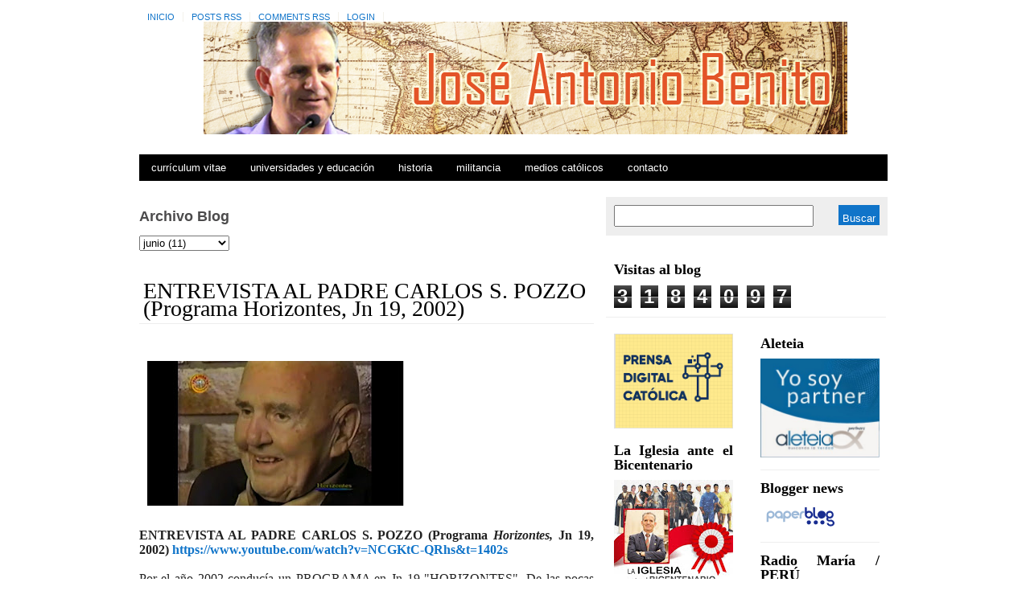

--- FILE ---
content_type: text/html; charset=UTF-8
request_url: https://jabenito.blogspot.com/2018/06/entrevista-al-padre-carlos-s-pozzo.html
body_size: 20680
content:
<!DOCTYPE html>
<html dir='ltr' xmlns='http://www.w3.org/1999/xhtml' xmlns:b='http://www.google.com/2005/gml/b' xmlns:data='http://www.google.com/2005/gml/data' xmlns:expr='http://www.google.com/2005/gml/expr'>
<head>
<link href='https://www.blogger.com/static/v1/widgets/2944754296-widget_css_bundle.css' rel='stylesheet' type='text/css'/>
<meta content='text/html; charset=UTF-8' http-equiv='Content-Type'/>
<meta content='blogger' name='generator'/>
<link href='https://jabenito.blogspot.com/favicon.ico' rel='icon' type='image/x-icon'/>
<link href='https://jabenito.blogspot.com/2018/06/entrevista-al-padre-carlos-s-pozzo.html' rel='canonical'/>
<link rel="alternate" type="application/atom+xml" title="José Antonio Benito - Atom" href="https://jabenito.blogspot.com/feeds/posts/default" />
<link rel="alternate" type="application/rss+xml" title="José Antonio Benito - RSS" href="https://jabenito.blogspot.com/feeds/posts/default?alt=rss" />
<link rel="service.post" type="application/atom+xml" title="José Antonio Benito - Atom" href="https://www.blogger.com/feeds/7510654099194929600/posts/default" />

<link rel="alternate" type="application/atom+xml" title="José Antonio Benito - Atom" href="https://jabenito.blogspot.com/feeds/8048821286214668602/comments/default" />
<!--Can't find substitution for tag [blog.ieCssRetrofitLinks]-->
<link href='https://blogger.googleusercontent.com/img/b/R29vZ2xl/AVvXsEjWoEs2KdY8EEsmrh7q8Ymt94qtLgvHnnvxVzipKmLW8ZuvODGgcYFKjlIn6A1k9qwU6kqmVFresM81IS0LTmVB_s_QnSX-HHp2rFOgvl4vgig8rO4W9Zo-2mIdiSMz2PByGgoTvzfxYplJ/s320/P.+Pozzo-781324.jpg' rel='image_src'/>
<meta content='https://jabenito.blogspot.com/2018/06/entrevista-al-padre-carlos-s-pozzo.html' property='og:url'/>
<meta content='ENTREVISTA AL PADRE CARLOS S. POZZO (Programa Horizontes, Jn 19, 2002)' property='og:title'/>
<meta content='' property='og:description'/>
<meta content='https://blogger.googleusercontent.com/img/b/R29vZ2xl/AVvXsEjWoEs2KdY8EEsmrh7q8Ymt94qtLgvHnnvxVzipKmLW8ZuvODGgcYFKjlIn6A1k9qwU6kqmVFresM81IS0LTmVB_s_QnSX-HHp2rFOgvl4vgig8rO4W9Zo-2mIdiSMz2PByGgoTvzfxYplJ/w1200-h630-p-k-no-nu/P.+Pozzo-781324.jpg' property='og:image'/>
<title>José Antonio Benito: ENTREVISTA AL PADRE CARLOS S. POZZO (Programa Horizontes, Jn 19, 2002)</title>
<style id='page-skin-1' type='text/css'><!--
/*
-----------------------------------------------
Blogger Template Style
Name : Gadget Blog
Designer: Cebong Ipiet
URL     : http://www.ipietoon.com
Date    : 30 May 2009
THE CONTENTS OF THIS TEMPLATE IS MADE BY CEBONG IPIET.
PLEASE BE RESPECTFUL AND DO NOT REMOVE CREDIT FOOTER LINK WITHOUT MY PERMISSION.
YOU ARE ALLOWED TO DISTRIBUTE BUT NOT ALLOWED TO ADD ANY LINK ON FOOTER
----------------------------------------------- */
#navbar-iframe {
height: 0px;
visibility: hidden;
display: none;
}
body {
background:#fff url() no-repeat top center;
color: #4c4b4c;
font-size: 12px;
font-family:Arial, Sans-Serif,tahoma, Verdana;
text-align: left;
margin: 0 auto 0;
padding-right: 5px;
}
#wrap {
width: 930px;
margin: 5px auto 10px;
padding: 0;
position: relative;
}
a, a:visited {
color: #1074c9;
text-decoration: none;
}
a:hover {
color: #1074c9;
text-decoration: underline;
}
a img {
border-width: 0;
}
/* Header
-----------------------------------------------*/
#header-wrapper{
width: 930px;
height: 150px;
color: #1074c9;
font-size: 11px;
margin: 0;
padding: 0;
overflow: hidden;
}
#header-inner {
background-position: left;
background-repeat: no;
}
#header h1 {
font-size: 36px;
font-weight: normal;
margin: 0;
padding: 15px 0 0 80px;
text-decoration: none;
}
#header h1 a, #header h1 a:visited {
font-size: 36px;
font-weight: normal;
margin: 0;
padding: 0;
text-decoration: none;
}
#header h1 a:hover {
text-decoration: none;
}
#header h3 {
font-size: 16px;
font-weight: normal;
margin: 0;
padding: 0;
}
#header p {
padding: 0 0 5px 20px;
margin: 0;
line-height: 20px;
}
.headerleft {
width: 400px;
float: left;
font-size: 14px;
margin: 0;
padding-left: 40px;
}
.headerleft a img {
border: none;
margin: 0;
padding: 0;
}
.headerright {
width: 476px;
height:100px;
float: right;
margin: 0;
padding: 6px 0 0;
font-weight: bold;
}
.headerright a img {
border: 1px solid #FFF;
margin: 0 0 3px;
padding: 0;
}
#header .description {
color: #000;
font-weight:bold;
margin-left: 25px;
padding-left: 60px;
}
/*The top Menu
--------------------------------------------------*/
#top {
margin:auto;
padding: 0px;
width: 930px;
}
#navwrap {margin: 0px auto; width:930px;}
.topnav ul {list-style:none;margin:0;padding:0px;  float:left;}
.topnav li {float:left;margin:10px auto 0;text-align:center; border-right:1px solid #f3f1eb;}
.topnav li a {font-size:11px;display:block;padding:0px 10px;height:100%;color: #1074c9;text-decoration:none; text-transform:uppercase;}
.topnav li a {background:none; text-transform:uppercase;}
.topnav li a:hover, li a:focus, li a:active {text-decoration:underline; text-transform:uppercase;}
/* Navigation Menu
------------------------------------------------------*/
#NavbarMenu {
background:#000;
width: 930px;
height: 33px;
font-size: 13px;
color: #FFF;
font-weight: bold;
margin: 15px auto 0;
padding: 0px auto 0;
}
#nav {
margin: 0;
padding: 0;
}
#nav ul {
float: left;
list-style: none;
margin: 0;
padding: 0;
}
#nav li {
list-style: none;
margin: 0;
padding: 0;
}
#nav li a, #nav li a:link, #nav li a:visited {
color: #FFF;
display: block;
font-weight: normal;
text-transform: lowercase;
margin: 0;
padding: 9px 15px 8px;
}
#nav li a:hover, #nav li a:active {
background: #fff;
color: #000;
margin: 0;
padding: 9px 15px 8px;
text-decoration: none;
}
#nav li li a, #nav li li a:link, #nav li li a:visited {
background: #000;
width: 150px;
color: #FFF;
font-weight: normal;
text-transform: lowercase;
float: none;
margin: 0;
padding: 7px 10px;
border-bottom: 1px solid #FFF;
border-left: 1px solid #FFF;
border-right: 1px solid #FFF;
}
#nav li li a:hover, #nav li li a:active {
background:  #1074c9;
color: #FFF;
padding: 7px 10px;
}
#nav li {
float: left;
padding: 0;
}
#nav li ul {
z-index: 9999;
position: absolute;
left: -999em;
height: auto;
width: 170px;
margin: 0;
padding: 0;
}
#nav li ul a {
width: 140px;
}
#nav li ul ul {
margin: -32px 0 0 171px;
}
#nav li:hover ul ul, #nav li:hover ul ul ul, #nav li.sfhover ul ul, #nav li.sfhover ul ul ul {
left: -999em;
}
#nav li:hover ul, #nav li li:hover ul, #nav li li li:hover ul, #nav li.sfhover ul, #nav li li.sfhover ul, #nav li li li.sfhover ul {
left: auto;
}
#nav li:hover, #nav li.sfhover {
position: static;
}
/*----------------SEARCH----------------*/
#search {
margin-bottom:10px;
padding: 10px;
height:28px;
width:330px;
float:right;
background:#eee;
}
#search form {
margin: 0;
}
#search fieldset {
margin: 0;
padding: 0;
border: none;
}
#search p {
margin: 0;
font-size: 85%;
}
#s {
padding-left:5px;
float: left;
width:230px;
padding: 4px 7px;
font: normal 100%;
color:#422108;
}
#searchsubmit {
padding:5px;
float: right;
background: #1074c9;
border: none;
font: bold 100% ;
color: #fff;
height:25px;
line-height:24px
}
/*Wrapper
---------------------------------*/
#outer-wrapper {
width: 930px;
margin:0px auto 0;
padding-top: 20px;
line-height: 18px;
}
#main-wrapper {
float: left;
width: 565px;
margin: 0;
padding: 0;
}
#sidebar-wrapper {
float: right;
width: 350px;
margin: 10px auto 0;
padding: 0 0 10px;
display: inline;
text-align:justify;
}
#midsidebar-wrapper {
width: 350px;
float: right;
overflow: hidden;
}
#lsidebar {
float: left;
width: 148px;
margin: 0;
padding: 10px 10px 0;
display: inline;
}
#rsidebar {
float: right;
width: 148px;
margin: 0;
padding: 10px 10px 0;
display: inline;
}
.rsidebar .widget, .lsidebar{
margin-bottom:10px;
border-bottom:1px solid #eeeeee;
}
.rsidebar .widget-content, .lsidebar .widget-content{
margin-bottom:10px;
}
.sidebar {
line-height: 1.5em;
}
.sidebar h2,.rsidebar h2, .lsidebar h2{
color: #000;
font-size: 18px;
font-weight: bold;
font-family:georgia, times new roman, arial;
text-transform: titlecase;
margin: 0px 0px 5px;
padding: 3px 0 5px 0px;
}
#sidebar p {
margin: 0;
padding: 0 0 0 45px;
}
#sidebar a img {
border: none;
margin: 0;
padding: 0;
}
.sidebar ul, .rsidebar ul, .lsidebar ul {
list-style-type: none;
margin: 0;
padding: 0;
}
.sidebar ul li, .rsidebar ul li, .lsidebar ul li {
list-style-type: none;
margin: 0 0 5px;
padding-left: 15px;
border-bottom:1px dashed #c0c097;
background:url(https://blogger.googleusercontent.com/img/b/R29vZ2xl/AVvXsEi4d95ELEgbYgsJpOdLWTCPsB83HGHcQ8y4ELq0NWmADnP9vGOrJIFv6N96vp9OZfZwJ42RLIqRi_1VsCc-DH-iiaC6iY0wNBVvn8qLCgwCGD_hV6dN-uMgNQ0BeTvp-OMVqXNZ-x_NIgAb/s1600/arrow_next.png) no-repeat left center;
}
.sidebar .widget {
float: left;
width: 348px;
margin: 0 0 10px;
padding: 10px 0px;
border-bottom:1px solid #eeeeee;
}
.sidebar .widget-content {
float: left;
width: 328px;
margin: 0;
padding: 0px;
}
.sidebar .widget, .main .widget {
margin: 0 0 1.5em;
padding: 0 0 1.5em;
}
.sidebar .widget {
float: left;
width: 328px;
margin: 0 0 10px;
padding: 10px;
}
/*Post
-------------------------------------------------*/
h2.date-header {
margin: 1.5em 0 .5em;
display: none;
}
.post {
float: left;
width: 565px;
margin-bottom:10px;
padding: 0px;
overflow:hidden;
}
.post h3 {
margin: 0 0 5px;
padding:5px;
border-bottom:1px solid #eeeeee;
}
.post h3 a, #content h1 a:visited {
color: #000;
font-size: 28px;
font-weight: normal;
font-family:georgia, times new roman, arial;
margin: 0 0 5px;
padding: 0;
}
.post h3 a:hover {
color: #1074c9;
text-decoration: underline;
}
.post-body {
text-align:justify;
margin: 3em 0 .75em;
line-height: 1.6em;
font-family: Arial, Sans-Serif,tahoma, Verdana;
}
.post-body blockquote {
line-height: 1.3em;
}
.post img {
padding: 10px;
}
.post blockquote {
margin: 5px;
padding: 0px 20px 0 15px;
border-left: 4px solid #1074c9;
}
.post blockquote p {
margin: 0;
padding: 0 0 0px;
}
/*Comments
----------------------------------------------*/
.comments {
float: left;
width: 565px;
margin-bottom:10px;
padding: 0px;
}
#comments h4 {
color: #000;
font-size: 20px;
font-family:georgia, times new roman, arial;
font-weight: bold;
margin: 0 0 10px;
padding: 0;
}
#comments-block {
width: 565px;
float: left;
padding: 0;
margin: 0;
}
#comments-block .comment-author {
margin: 0em 0;
font-weight: bold;
}
#comments-block .comment-body {
margin: .25em 0 10px;
padding-left: 20px;
font-size:12px;
text-align:justify;
}
#comments-block .comment-footer {
margin: -.25em 0 2em;
line-height: 1.4em;
text-transform: uppercase;
letter-spacing: .1em;
border-bottom:1px solid #c0c097;
}
#comments-block .comment-body p {
margin: 0 0 .75em;
}
.deleted-comment {
font-style: italic;
color: gray;
}
#blog-pager-newer-link {
float: left;
}
#blog-pager-older-link {
float: right;
}
#blog-pager {
text-align: center;
}
.feed-links {
clear: both;
line-height: 2.5em;
display:none;
}
.main .widget {
margin: 0 0 1.5em;
padding: 0 0 1.5em;
}
.main .Blog {
border-bottom-width: 0;
}
/*Footer
---------------------------------------------*/
#footer {
width: 930px;
clear: both;
margin: 0 auto;
padding-top: 15px;
line-height: 1.6em;
letter-spacing: .1em;
text-align: center;
}
/* Lower Section
------------------------------------- */
#lower-wrapper {
margin:auto;
padding: 10px 0px 20px 0px;
width: 930px;
border-top:1px solid #eeeeee;
}
#lowerbar-wrapper {
float: left;
margin: 0px auto 0px;
padding-bottom: 20px;
width: 33%;
text-align: justify;
font-size:100%;
line-height: 1.6em;
word-wrap: break-word; /* fix for long text breaking sidebar float in IE */
overflow: hidden; /* fix for long non-text content breaking IE sidebar float */
}
.lowerbar {margin: 0; padding: 0;}
.lowerbar .widget {margin: 0; padding: 10px 20px 0px 20px;}
#lowerbar2-wrapper {
float: left;
margin: 0px 5px auto;
padding-bottom: 20px;
width: 70%;
text-align: justify;
font-size:100%;
line-height: 1.6em;
word-wrap: break-word; /* fix for long text breaking sidebar float in IE */
overflow: hidden; /* fix for long non-text content breaking IE sidebar float */
}
.lowerbar {margin: 0; padding: 0;}
.lowerbar .widget {margin: 0; padding: 10px 20px 0px 20px;}
.lowerbar h2 {
margin: 0px 0px 10px 0px;
padding: 3px 0px 3px 0px;
text-align: left;
font-size:20px;
font-weight:bold;
font-family:georgia, times new roman, arial;
color: #000;
}
.lowerbar ul {
margin: 0px 0px 0px 0px;
padding: 0px 0px 0px 0px;
list-style-type: none;
}
.lowerbar li {
margin: 0px 0px 2px 0px;
padding-left: 15px;
background:url(https://blogger.googleusercontent.com/img/b/R29vZ2xl/AVvXsEi4d95ELEgbYgsJpOdLWTCPsB83HGHcQ8y4ELq0NWmADnP9vGOrJIFv6N96vp9OZfZwJ42RLIqRi_1VsCc-DH-iiaC6iY0wNBVvn8qLCgwCGD_hV6dN-uMgNQ0BeTvp-OMVqXNZ-x_NIgAb/s1600/arrow_next.png) no-repeat left center;
}
.lowerbar a {color: #1074c9; text-decoration: none;}
.lowerbar a:hover {text-decoration: underline; color: #1074c9;}
.lowerbar a:visited {text-decoration: none; color: #1074c9;}
.product ul {
margin: 0px 0px;
padding: 10px 10px;
overflow: hidden;
}
/* Product List
------------------------------------------*/
.product li{
height:100px;
width:75px;
margin: 6px 6px ;
padding:5px 5px;
list-style:none;
display : block;
display:inline;
float:left;
background:#eee;
}
/*Credit
---------------------------------------------------*/
#credit {
margin: 0px auto 0px;
padding: 25px 0px 0px 0px;
width: 930px;
height: 30px;
font-size:11px;
clear: both;
font-weight: normal;
text-align:center;
border-top:1px solid #eeeeee;
}
#credit p {
margin: 0;
padding: 0
}
#credit a,  .credit a:visited {
color: #1074c9;
text-decoration: none;
font:verdana;
font-size:11px;
}
#credit a:hover{
color: #1074c9;
text-decoration: underline;
}

--></style>
<!--[if IE]> <style type="text/css"> #menu li { position:static; } </style> <![endif]-->
<!--Internet Explorer Trancparency fix-->
<!--[if lt IE 8]> <script src="http://ie7-js.googlecode.com/svn/version/2.0(beta3)/IE8.js" type="text/javascript"></script> <![endif]-->
<link href='https://www.blogger.com/dyn-css/authorization.css?targetBlogID=7510654099194929600&amp;zx=e1df06eb-06f8-4173-b1a1-55017757f7bb' media='none' onload='if(media!=&#39;all&#39;)media=&#39;all&#39;' rel='stylesheet'/><noscript><link href='https://www.blogger.com/dyn-css/authorization.css?targetBlogID=7510654099194929600&amp;zx=e1df06eb-06f8-4173-b1a1-55017757f7bb' rel='stylesheet'/></noscript>
<meta name='google-adsense-platform-account' content='ca-host-pub-1556223355139109'/>
<meta name='google-adsense-platform-domain' content='blogspot.com'/>

</head>
<script type='text/javascript'>var thumbnail_mode = "no-float" ;
summary_noimg = 500;
summary_img = 500;
img_thumb_height = 200;
img_thumb_width = 200;
</script>
<script type='text/javascript'>
//<![CDATA[
function removeHtmlTag(strx,chop){ 
	if(strx.indexOf("<")!=-1)
	{
		var s = strx.split("<"); 
		for(var i=0;i<s.length;i++){ 
			if(s[i].indexOf(">")!=-1){ 
				s[i] = s[i].substring(s[i].indexOf(">")+1,s[i].length); 
			} 
		} 
		strx =  s.join(""); 
	}
	chop = (chop < strx.length-1) ? chop : strx.length-2; 
	while(strx.charAt(chop-1)!=' ' && strx.indexOf(' ',chop)!=-1) chop++; 
	strx = strx.substring(0,chop-1); 
	return strx+'...'; 
}

function createSummaryAndThumb(pID){
	var div = document.getElementById(pID);
	var imgtag = "";
	var img = div.getElementsByTagName("img");
	var summ = summary_noimg;
	if(img.length>=1) {	
		imgtag = '<span style="float:left; padding:0px 10px 5px 0px;"><img src="'+img[0].src+'" width="'+img_thumb_width+'px" height="'+img_thumb_height+'px"/></span>';
		summ = summary_img;
	}
	
	var summary = imgtag + '<div>' + removeHtmlTag(div.innerHTML,summ) + '</div>';
	div.innerHTML = summary;
}


//]]>
</script>
<body>
<div class='navbar section' id='navbar'><div class='widget Navbar' data-version='1' id='Navbar1'><script type="text/javascript">
    function setAttributeOnload(object, attribute, val) {
      if(window.addEventListener) {
        window.addEventListener('load',
          function(){ object[attribute] = val; }, false);
      } else {
        window.attachEvent('onload', function(){ object[attribute] = val; });
      }
    }
  </script>
<div id="navbar-iframe-container"></div>
<script type="text/javascript" src="https://apis.google.com/js/platform.js"></script>
<script type="text/javascript">
      gapi.load("gapi.iframes:gapi.iframes.style.bubble", function() {
        if (gapi.iframes && gapi.iframes.getContext) {
          gapi.iframes.getContext().openChild({
              url: 'https://www.blogger.com/navbar/7510654099194929600?po\x3d8048821286214668602\x26origin\x3dhttps://jabenito.blogspot.com',
              where: document.getElementById("navbar-iframe-container"),
              id: "navbar-iframe"
          });
        }
      });
    </script><script type="text/javascript">
(function() {
var script = document.createElement('script');
script.type = 'text/javascript';
script.src = '//pagead2.googlesyndication.com/pagead/js/google_top_exp.js';
var head = document.getElementsByTagName('head')[0];
if (head) {
head.appendChild(script);
}})();
</script>
</div></div>
<div id='wrap'>
<div id='top'>
<div id='navwrap'>
<div class='topnav'>
<ul id='topnav'>
<li><a href='https://jabenito.blogspot.com/'>Inicio</a></li>
<li><a href='https://jabenito.blogspot.com/feeds/posts/default'>Posts RSS</a></li>
<li><a href='https://jabenito.blogspot.com/feeds/comments/default'>Comments RSS</a></li>
<li><a href="//blogger.com">Login</a></li>
</ul>
</div>
</div>
<div style='clear: both;'></div>
</div>
<div id='header-wrapper'>
<div class='headerleft'>
<div class='headerleft section' id='header'><div class='widget Header' data-version='1' id='Header1'>
<div id='header-inner'>
<a href='https://jabenito.blogspot.com/' style='display: block'>
<img alt='José Antonio Benito' height='140px; ' id='Header1_headerimg' src='https://blogger.googleusercontent.com/img/b/R29vZ2xl/AVvXsEgGiCreP0nR8DYbqu4ec3yNXMeqdDCB-uO4xYZfUnDf-ni_S5y4o15Dg7AojntYgdtjNVuRFNHZTgGXW3fyyBURVhio4EtosO-7CYKV1C1Y0roM3jiAp-oaEuza4wp7VK-ZSuEBjrvbTk_Q/s1600/banner_benito_2017+copia.png' style='display: block' width='800px; '/>
</a>
</div>
</div></div>
</div>
<div class='headerright'>
<div class='headerright no-items section' id='headerright'>
</div>
</div>
</div>
<div id='NavbarMenu'>
<ul id='nav'>
<li>
<a href=''>Currículum Vitae</a>
<ul>
<li><a href='https://drive.google.com/file/d/1uN92LEeey4-hqQxGr78l6G6LozFNCoFx/view?usp=sharing'>Resumen</a></li>
<li><a href='https://drive.google.com/file/d/12BlNZ7yE21Bxuter_qI4RvRS9vSexuwu/view?usp=drive_link'>Detallado</a></li>
</ul>
</li>
<li>
<a href=''>Universidades y Educación</a>
<ul>
<li><a href='http://www.ucss.edu.pe/'>Universidad Católica Sedes Sapientiae</a></li>
<li><a href='http://www.pucp.edu.pe/ira/'>Instituto Riva-Agüero</a></li>
<li><a href='http://www.ftpcl.edu.pe/'>Facultad de Teología Pontificia y Civil de Lima</a></li>
<li><a href='http://www.ftrm.org/facultad.htm'>Facultad de Teologia - Redemptoris Mater</a></li>
<li><a href='http://www.isetjuan23.edu.pe/'>Inst.Sup. de estudios teológicos Juan XXIII</a></li>
<li><a href='http://www.uva.es'>Universidad de Valladolid</a></li>
<li><a href='http://www.profes.net/'>sm profes.net</a></li>
<li><a href='http://www.circa-mas.org/'>CIRCA - Arequipa</a></li>
</ul>
</li>
<li>
<a href=''>Historia</a>
<ul>
<li><a href='http://www.reporterodelahistoria.com/'>Reportero de la Historia</a></li>
<li><a href='http://www.carabayllo.net/'>Carabayllo</a></li>
<li><a href='http://phistoria.net/'>Página de la Historia</a></li>
</ul>
</li>
<li>
<a href=''>Militancia</a>
<ul>
<li><a href='http://www.cruzadosdesantamaria.es'>Cruzados de Santa María</a></li>
<li><a href='http://www.miliciadesantamaria.pe'>Milicia de Santa María-Perú</a></li>
<li><a href='http://www.fenisperu.org/'>FENIS</a></li>
</ul>
</li>
<li>
<a href=''>Medios Católicos</a>
<ul>
<li><a href='http://infocatolica.com/'>Info Católica</a></li>
<li><a href='http://ec.aciprensa.com/'>Enciclopedia Católica - Wiki</a></li>
<li><a href='http://www.buigle.net/'>Buigle.net:Buscador Católico</a></li>
<li><a href='http://www.paxtv.org/'>PAX TV</a></li>
<li><a href='http://www.jn19tv.com/'>JN19 - telejuan</a></li>
<li><a href='http://www.radiomariaperu.org/'>Radio María - Perú</a></li>
<li><a href='http://www.aciprensa.com/'>aciprensa</a></li>
<li><a href='http://www.zenit.org/0?l=spanish'>Zenit - español</a></li>
<li><a href='http://www.libroscatolicos.org/index2.htm'>libroscatolicos.org</a></li>
<li><a href='http://www.alfayomega.es/'>Alfa y Omega</a></li>
<li><a href='http://www.religionenlibertad.com/blog.asp?idautor=95'>Religión en Libertad</a></li>
</ul>
</li>
<li>
<a href=''>Contacto</a>
<ul>
<li><a href='mailto:joseantoniobenito1@gmail.com'>joseantoniobenito1@gmail.com</a></li>
<li><a href='mailto:jbenito@ftpcl.edu.pe'>jbenito@ftpcl.edu.pe</a></li>
</ul>
</li>
</ul>
</div>
<div id='outer-wrapper'><div id='wrap2'>
<div id='content-wrapper'>
<div id='crosscol-wrapper' style='text-align:center'>
<div class='crosscol no-items section' id='crosscol'></div>
</div>
<div id='main-wrapper'>
<div class='main section' id='main'><div class='widget BlogArchive' data-version='1' id='BlogArchive1'>
<h2>Archivo Blog</h2>
<div class='widget-content'>
<div id='ArchiveList'>
<div id='BlogArchive1_ArchiveList'>
<select id='BlogArchive1_ArchiveMenu'>
<option value=''>Archivo Blog</option>
<option value='https://jabenito.blogspot.com/2025/05/'>mayo (1)</option>
<option value='https://jabenito.blogspot.com/2025/04/'>abril (11)</option>
<option value='https://jabenito.blogspot.com/2024/12/'>diciembre (2)</option>
<option value='https://jabenito.blogspot.com/2024/11/'>noviembre (1)</option>
<option value='https://jabenito.blogspot.com/2024/09/'>septiembre (4)</option>
<option value='https://jabenito.blogspot.com/2024/08/'>agosto (6)</option>
<option value='https://jabenito.blogspot.com/2024/07/'>julio (1)</option>
<option value='https://jabenito.blogspot.com/2024/05/'>mayo (4)</option>
<option value='https://jabenito.blogspot.com/2024/04/'>abril (7)</option>
<option value='https://jabenito.blogspot.com/2024/03/'>marzo (10)</option>
<option value='https://jabenito.blogspot.com/2024/02/'>febrero (2)</option>
<option value='https://jabenito.blogspot.com/2024/01/'>enero (5)</option>
<option value='https://jabenito.blogspot.com/2023/12/'>diciembre (6)</option>
<option value='https://jabenito.blogspot.com/2023/11/'>noviembre (15)</option>
<option value='https://jabenito.blogspot.com/2023/10/'>octubre (18)</option>
<option value='https://jabenito.blogspot.com/2023/09/'>septiembre (8)</option>
<option value='https://jabenito.blogspot.com/2023/08/'>agosto (5)</option>
<option value='https://jabenito.blogspot.com/2023/07/'>julio (6)</option>
<option value='https://jabenito.blogspot.com/2023/06/'>junio (14)</option>
<option value='https://jabenito.blogspot.com/2023/05/'>mayo (5)</option>
<option value='https://jabenito.blogspot.com/2023/04/'>abril (1)</option>
<option value='https://jabenito.blogspot.com/2023/03/'>marzo (10)</option>
<option value='https://jabenito.blogspot.com/2023/02/'>febrero (6)</option>
<option value='https://jabenito.blogspot.com/2023/01/'>enero (11)</option>
<option value='https://jabenito.blogspot.com/2022/12/'>diciembre (10)</option>
<option value='https://jabenito.blogspot.com/2022/11/'>noviembre (13)</option>
<option value='https://jabenito.blogspot.com/2022/10/'>octubre (9)</option>
<option value='https://jabenito.blogspot.com/2022/09/'>septiembre (19)</option>
<option value='https://jabenito.blogspot.com/2022/08/'>agosto (13)</option>
<option value='https://jabenito.blogspot.com/2022/07/'>julio (11)</option>
<option value='https://jabenito.blogspot.com/2022/06/'>junio (9)</option>
<option value='https://jabenito.blogspot.com/2022/05/'>mayo (15)</option>
<option value='https://jabenito.blogspot.com/2022/04/'>abril (11)</option>
<option value='https://jabenito.blogspot.com/2022/03/'>marzo (3)</option>
<option value='https://jabenito.blogspot.com/2022/02/'>febrero (6)</option>
<option value='https://jabenito.blogspot.com/2022/01/'>enero (11)</option>
<option value='https://jabenito.blogspot.com/2021/12/'>diciembre (12)</option>
<option value='https://jabenito.blogspot.com/2021/11/'>noviembre (4)</option>
<option value='https://jabenito.blogspot.com/2021/10/'>octubre (17)</option>
<option value='https://jabenito.blogspot.com/2021/09/'>septiembre (11)</option>
<option value='https://jabenito.blogspot.com/2021/08/'>agosto (11)</option>
<option value='https://jabenito.blogspot.com/2021/07/'>julio (15)</option>
<option value='https://jabenito.blogspot.com/2021/06/'>junio (5)</option>
<option value='https://jabenito.blogspot.com/2021/05/'>mayo (11)</option>
<option value='https://jabenito.blogspot.com/2021/04/'>abril (9)</option>
<option value='https://jabenito.blogspot.com/2021/03/'>marzo (9)</option>
<option value='https://jabenito.blogspot.com/2021/02/'>febrero (5)</option>
<option value='https://jabenito.blogspot.com/2021/01/'>enero (6)</option>
<option value='https://jabenito.blogspot.com/2020/12/'>diciembre (6)</option>
<option value='https://jabenito.blogspot.com/2020/11/'>noviembre (8)</option>
<option value='https://jabenito.blogspot.com/2020/10/'>octubre (8)</option>
<option value='https://jabenito.blogspot.com/2020/09/'>septiembre (7)</option>
<option value='https://jabenito.blogspot.com/2020/08/'>agosto (4)</option>
<option value='https://jabenito.blogspot.com/2020/07/'>julio (3)</option>
<option value='https://jabenito.blogspot.com/2020/06/'>junio (8)</option>
<option value='https://jabenito.blogspot.com/2020/05/'>mayo (6)</option>
<option value='https://jabenito.blogspot.com/2020/04/'>abril (5)</option>
<option value='https://jabenito.blogspot.com/2020/03/'>marzo (6)</option>
<option value='https://jabenito.blogspot.com/2020/02/'>febrero (9)</option>
<option value='https://jabenito.blogspot.com/2020/01/'>enero (5)</option>
<option value='https://jabenito.blogspot.com/2019/12/'>diciembre (5)</option>
<option value='https://jabenito.blogspot.com/2019/11/'>noviembre (8)</option>
<option value='https://jabenito.blogspot.com/2019/10/'>octubre (9)</option>
<option value='https://jabenito.blogspot.com/2019/09/'>septiembre (11)</option>
<option value='https://jabenito.blogspot.com/2019/08/'>agosto (6)</option>
<option value='https://jabenito.blogspot.com/2019/07/'>julio (12)</option>
<option value='https://jabenito.blogspot.com/2019/06/'>junio (5)</option>
<option value='https://jabenito.blogspot.com/2019/05/'>mayo (10)</option>
<option value='https://jabenito.blogspot.com/2019/04/'>abril (1)</option>
<option value='https://jabenito.blogspot.com/2019/03/'>marzo (6)</option>
<option value='https://jabenito.blogspot.com/2019/02/'>febrero (5)</option>
<option value='https://jabenito.blogspot.com/2019/01/'>enero (2)</option>
<option value='https://jabenito.blogspot.com/2018/12/'>diciembre (8)</option>
<option value='https://jabenito.blogspot.com/2018/11/'>noviembre (12)</option>
<option value='https://jabenito.blogspot.com/2018/10/'>octubre (3)</option>
<option value='https://jabenito.blogspot.com/2018/09/'>septiembre (8)</option>
<option value='https://jabenito.blogspot.com/2018/08/'>agosto (8)</option>
<option value='https://jabenito.blogspot.com/2018/07/'>julio (19)</option>
<option value='https://jabenito.blogspot.com/2018/06/'>junio (11)</option>
<option value='https://jabenito.blogspot.com/2018/05/'>mayo (10)</option>
<option value='https://jabenito.blogspot.com/2018/04/'>abril (8)</option>
<option value='https://jabenito.blogspot.com/2018/03/'>marzo (9)</option>
<option value='https://jabenito.blogspot.com/2018/02/'>febrero (13)</option>
<option value='https://jabenito.blogspot.com/2018/01/'>enero (11)</option>
<option value='https://jabenito.blogspot.com/2017/12/'>diciembre (6)</option>
<option value='https://jabenito.blogspot.com/2017/11/'>noviembre (7)</option>
<option value='https://jabenito.blogspot.com/2017/10/'>octubre (15)</option>
<option value='https://jabenito.blogspot.com/2017/09/'>septiembre (19)</option>
<option value='https://jabenito.blogspot.com/2017/08/'>agosto (8)</option>
<option value='https://jabenito.blogspot.com/2017/07/'>julio (15)</option>
<option value='https://jabenito.blogspot.com/2017/06/'>junio (16)</option>
<option value='https://jabenito.blogspot.com/2017/05/'>mayo (17)</option>
<option value='https://jabenito.blogspot.com/2017/04/'>abril (13)</option>
<option value='https://jabenito.blogspot.com/2017/03/'>marzo (24)</option>
<option value='https://jabenito.blogspot.com/2017/02/'>febrero (8)</option>
<option value='https://jabenito.blogspot.com/2017/01/'>enero (2)</option>
<option value='https://jabenito.blogspot.com/2016/12/'>diciembre (10)</option>
<option value='https://jabenito.blogspot.com/2016/11/'>noviembre (16)</option>
<option value='https://jabenito.blogspot.com/2016/10/'>octubre (12)</option>
<option value='https://jabenito.blogspot.com/2016/09/'>septiembre (14)</option>
<option value='https://jabenito.blogspot.com/2016/08/'>agosto (10)</option>
<option value='https://jabenito.blogspot.com/2016/07/'>julio (15)</option>
<option value='https://jabenito.blogspot.com/2016/06/'>junio (17)</option>
<option value='https://jabenito.blogspot.com/2016/05/'>mayo (31)</option>
<option value='https://jabenito.blogspot.com/2016/04/'>abril (25)</option>
<option value='https://jabenito.blogspot.com/2016/03/'>marzo (21)</option>
<option value='https://jabenito.blogspot.com/2016/02/'>febrero (21)</option>
<option value='https://jabenito.blogspot.com/2016/01/'>enero (13)</option>
<option value='https://jabenito.blogspot.com/2015/12/'>diciembre (14)</option>
<option value='https://jabenito.blogspot.com/2015/11/'>noviembre (14)</option>
<option value='https://jabenito.blogspot.com/2015/10/'>octubre (20)</option>
<option value='https://jabenito.blogspot.com/2015/09/'>septiembre (18)</option>
<option value='https://jabenito.blogspot.com/2015/08/'>agosto (21)</option>
<option value='https://jabenito.blogspot.com/2015/07/'>julio (16)</option>
<option value='https://jabenito.blogspot.com/2015/06/'>junio (25)</option>
<option value='https://jabenito.blogspot.com/2015/05/'>mayo (28)</option>
<option value='https://jabenito.blogspot.com/2015/04/'>abril (20)</option>
<option value='https://jabenito.blogspot.com/2015/03/'>marzo (20)</option>
<option value='https://jabenito.blogspot.com/2015/02/'>febrero (28)</option>
<option value='https://jabenito.blogspot.com/2015/01/'>enero (14)</option>
<option value='https://jabenito.blogspot.com/2014/12/'>diciembre (19)</option>
<option value='https://jabenito.blogspot.com/2014/11/'>noviembre (17)</option>
<option value='https://jabenito.blogspot.com/2014/10/'>octubre (11)</option>
<option value='https://jabenito.blogspot.com/2014/09/'>septiembre (15)</option>
<option value='https://jabenito.blogspot.com/2014/08/'>agosto (15)</option>
<option value='https://jabenito.blogspot.com/2014/07/'>julio (16)</option>
<option value='https://jabenito.blogspot.com/2014/06/'>junio (30)</option>
<option value='https://jabenito.blogspot.com/2014/05/'>mayo (14)</option>
<option value='https://jabenito.blogspot.com/2014/04/'>abril (9)</option>
<option value='https://jabenito.blogspot.com/2014/03/'>marzo (20)</option>
<option value='https://jabenito.blogspot.com/2014/02/'>febrero (7)</option>
<option value='https://jabenito.blogspot.com/2014/01/'>enero (23)</option>
<option value='https://jabenito.blogspot.com/2013/12/'>diciembre (13)</option>
<option value='https://jabenito.blogspot.com/2013/11/'>noviembre (24)</option>
<option value='https://jabenito.blogspot.com/2013/10/'>octubre (23)</option>
<option value='https://jabenito.blogspot.com/2013/09/'>septiembre (18)</option>
<option value='https://jabenito.blogspot.com/2013/08/'>agosto (16)</option>
<option value='https://jabenito.blogspot.com/2013/07/'>julio (25)</option>
<option value='https://jabenito.blogspot.com/2013/06/'>junio (27)</option>
<option value='https://jabenito.blogspot.com/2013/05/'>mayo (29)</option>
<option value='https://jabenito.blogspot.com/2013/04/'>abril (35)</option>
<option value='https://jabenito.blogspot.com/2013/03/'>marzo (24)</option>
<option value='https://jabenito.blogspot.com/2013/02/'>febrero (16)</option>
<option value='https://jabenito.blogspot.com/2013/01/'>enero (20)</option>
<option value='https://jabenito.blogspot.com/2012/12/'>diciembre (30)</option>
<option value='https://jabenito.blogspot.com/2012/11/'>noviembre (29)</option>
<option value='https://jabenito.blogspot.com/2012/10/'>octubre (37)</option>
<option value='https://jabenito.blogspot.com/2012/09/'>septiembre (43)</option>
<option value='https://jabenito.blogspot.com/2012/08/'>agosto (46)</option>
<option value='https://jabenito.blogspot.com/2012/07/'>julio (47)</option>
<option value='https://jabenito.blogspot.com/2012/06/'>junio (40)</option>
<option value='https://jabenito.blogspot.com/2012/05/'>mayo (24)</option>
<option value='https://jabenito.blogspot.com/2012/04/'>abril (30)</option>
<option value='https://jabenito.blogspot.com/2012/03/'>marzo (31)</option>
<option value='https://jabenito.blogspot.com/2012/02/'>febrero (26)</option>
<option value='https://jabenito.blogspot.com/2012/01/'>enero (21)</option>
<option value='https://jabenito.blogspot.com/2011/12/'>diciembre (26)</option>
<option value='https://jabenito.blogspot.com/2011/11/'>noviembre (29)</option>
<option value='https://jabenito.blogspot.com/2011/10/'>octubre (10)</option>
<option value='https://jabenito.blogspot.com/2011/09/'>septiembre (24)</option>
<option value='https://jabenito.blogspot.com/2011/08/'>agosto (39)</option>
<option value='https://jabenito.blogspot.com/2011/07/'>julio (35)</option>
<option value='https://jabenito.blogspot.com/2011/06/'>junio (35)</option>
<option value='https://jabenito.blogspot.com/2011/05/'>mayo (29)</option>
<option value='https://jabenito.blogspot.com/2011/04/'>abril (25)</option>
<option value='https://jabenito.blogspot.com/2011/03/'>marzo (20)</option>
<option value='https://jabenito.blogspot.com/2011/02/'>febrero (18)</option>
<option value='https://jabenito.blogspot.com/2011/01/'>enero (12)</option>
<option value='https://jabenito.blogspot.com/2010/12/'>diciembre (45)</option>
<option value='https://jabenito.blogspot.com/2010/11/'>noviembre (29)</option>
<option value='https://jabenito.blogspot.com/2010/10/'>octubre (37)</option>
<option value='https://jabenito.blogspot.com/2010/09/'>septiembre (31)</option>
<option value='https://jabenito.blogspot.com/2010/08/'>agosto (28)</option>
<option value='https://jabenito.blogspot.com/2010/07/'>julio (51)</option>
<option value='https://jabenito.blogspot.com/2010/06/'>junio (26)</option>
<option value='https://jabenito.blogspot.com/2010/05/'>mayo (26)</option>
<option value='https://jabenito.blogspot.com/2010/04/'>abril (13)</option>
<option value='https://jabenito.blogspot.com/2010/03/'>marzo (24)</option>
<option value='https://jabenito.blogspot.com/2010/02/'>febrero (16)</option>
<option value='https://jabenito.blogspot.com/2010/01/'>enero (22)</option>
<option value='https://jabenito.blogspot.com/2009/12/'>diciembre (19)</option>
<option value='https://jabenito.blogspot.com/2009/11/'>noviembre (20)</option>
<option value='https://jabenito.blogspot.com/2009/10/'>octubre (18)</option>
<option value='https://jabenito.blogspot.com/2009/09/'>septiembre (29)</option>
<option value='https://jabenito.blogspot.com/2009/08/'>agosto (21)</option>
<option value='https://jabenito.blogspot.com/2009/07/'>julio (14)</option>
<option value='https://jabenito.blogspot.com/2009/06/'>junio (14)</option>
<option value='https://jabenito.blogspot.com/2009/05/'>mayo (19)</option>
<option value='https://jabenito.blogspot.com/2009/04/'>abril (24)</option>
<option value='https://jabenito.blogspot.com/2009/03/'>marzo (16)</option>
<option value='https://jabenito.blogspot.com/2009/02/'>febrero (5)</option>
<option value='https://jabenito.blogspot.com/2009/01/'>enero (14)</option>
<option value='https://jabenito.blogspot.com/2008/12/'>diciembre (17)</option>
<option value='https://jabenito.blogspot.com/2008/11/'>noviembre (10)</option>
<option value='https://jabenito.blogspot.com/2008/10/'>octubre (29)</option>
</select>
</div>
</div>
<div class='clear'></div>
</div>
</div><div class='widget Blog' data-version='1' id='Blog1'>
<div class='blog-posts hfeed'>
<!--Can't find substitution for tag [adStart]-->
<h2 class='date-header'>lunes, 18 de junio de 2018</h2>
<div class='post hentry'>
<a name='8048821286214668602'></a>
<h3 class='post-title entry-title'>
<a href='https://jabenito.blogspot.com/2018/06/entrevista-al-padre-carlos-s-pozzo.html'>ENTREVISTA AL PADRE CARLOS S. POZZO (Programa Horizontes, Jn 19, 2002)</a>
</h3>
<div class='post-header-line-1'>
<span class='post-author vcard' style='background:;Padding-left:0px;'>
</span>
</div>
<div class='post-body entry-content'>
<p class="mobile-photo"><a href="https://blogger.googleusercontent.com/img/b/R29vZ2xl/AVvXsEjWoEs2KdY8EEsmrh7q8Ymt94qtLgvHnnvxVzipKmLW8ZuvODGgcYFKjlIn6A1k9qwU6kqmVFresM81IS0LTmVB_s_QnSX-HHp2rFOgvl4vgig8rO4W9Zo-2mIdiSMz2PByGgoTvzfxYplJ/s1600/P.+Pozzo-781324.jpg"><img alt="" border="0" id="BLOGGER_PHOTO_ID_6568567854769806146" src="https://blogger.googleusercontent.com/img/b/R29vZ2xl/AVvXsEjWoEs2KdY8EEsmrh7q8Ymt94qtLgvHnnvxVzipKmLW8ZuvODGgcYFKjlIn6A1k9qwU6kqmVFresM81IS0LTmVB_s_QnSX-HHp2rFOgvl4vgig8rO4W9Zo-2mIdiSMz2PByGgoTvzfxYplJ/s320/P.+Pozzo-781324.jpg" /></a></p><div dir="ltr">                                      <p class="MsoNormal" style="margin:0cm 0cm 0.0001pt;text-align:justify;line-height:normal;background:white"><b style="font-family:Calibri,sans-serif;font-size:11pt"><span lang="ES" style="font-size:12pt;font-family:&quot;Bookman Old Style&quot;,serif;color:rgb(34,34,34)">ENTREVISTA AL  PADRE CARLOS S. POZZO (Programa <i>Horizontes,</i>  Jn 19, 2002)&#160;<span></span></span></b><font face="Bookman Old Style, serif" color="#ff0000"><span style="font-size:16px"><b><a href="https://www.youtube.com/watch?v=NCGKtC-QRhs&amp;t=1402s">https://www.youtube.com/watch?v=NCGKtC-QRhs&amp;t=1402s</a></b></span></font></p>    <p class="MsoNormal" style="margin:0cm 0cm 0.0001pt;text-align:justify;line-height:normal;background:white;font-size:11pt;font-family:Calibri,sans-serif"><span lang="ES" style="font-size:12pt;font-family:&quot;Bookman Old Style&quot;,serif;color:rgb(34,34,34)"><span>&#160;</span></span></p>    <p class="MsoNormal" style="margin:0cm 0cm 0.0001pt;text-align:justify;line-height:normal;background:white;font-size:11pt;font-family:Calibri,sans-serif"><span lang="ES" style="font-size:12pt;font-family:&quot;Bookman Old Style&quot;,serif;color:rgb(34,34,34)">Por el año 2002 conducía un PROGRAMA en Jn 19 "HORIZONTES". De las pocas  veces que vino a Lima, le invité a conocer mi Universidad Católica Sedes  Sapientiae (Los Olivos) y en una sala de la entrada, con la cámara de Humberto  Zárate, grabamos el programa. Lo titulé <i>ENTREVISTA  A R.P. CARLOS POZZO FUNDADOR Y ASESOR ESPIRITUAL DE CIRCA</i> y en síntesis nos  contó cómo comenzó la obra de CIRCA, su vocación, y sobre todo su abandono  confiado en el amor de Cristo y de la Virgen. Con 84 años, el Padre Carlos  había sufrido un derrame cerebral y sufría a veces lagunas mentales o amnesias.  A pesar de todo, aceptó responder por el bien de su gente, para los que siempre  vivió. Me cautivó su sencillez, espontaneidad, la fuerza espiritual y hasta la  chispa bromista que nunca abandonó. En un momento de la entrevista no se acordaba  del nombre de su provincial &#8211;P. Felipe MacGregor- pero él divaga de modo  simpático diciendo que era "una persona mundialmente famosa y no como él que no  lo conocía nadie, sigue hablando y como no le venía el nombre se encoge de  hombros y sigue conversando con gran paz y alegría. <span></span></span></p>    <p class="MsoNormal" style="margin:0cm 0cm 0.0001pt;text-align:justify;line-height:normal;background:white;font-size:11pt;font-family:Calibri,sans-serif"><span lang="ES" style="font-size:12pt;font-family:&quot;Bookman Old Style&quot;,serif;color:rgb(34,34,34)">Agradezco a Javier Castillo por mejorar la calidad de la deficiente  versión en VHS y subirla a YouTube para provecho de todos. <span></span></span></p>    <p class="MsoNormal" style="margin:0cm 0cm 0.0001pt;text-align:justify;line-height:normal;background:white;font-size:11pt;font-family:Calibri,sans-serif"><span lang="ES" style="font-size:12pt;font-family:&quot;Bookman Old Style&quot;,serif;color:rgb(34,34,34)"><span>&#160;</span></span></p>    <p class="MsoNormal" style="margin:0cm 0cm 0.0001pt;text-align:justify;line-height:normal;background:white;font-size:11pt;font-family:Calibri,sans-serif"><b><span lang="ES" style="font-size:12pt;font-family:&quot;Bookman Old Style&quot;,serif;color:rgb(34,34,34)">José Antonio  Benito (JAB) </span></b><span lang="ES" style="font-size:12pt;font-family:&quot;Bookman Old Style&quot;,serif;color:rgb(34,34,34)">&#191;Cómo comenzó la  obra?</span><b><span style="font-size:12pt;font-family:&quot;Bookman Old Style&quot;,serif;color:rgb(34,34,34)"><span></span></span></b></p>    <p class="MsoNormal" style="margin:0cm 0cm 0.0001pt;text-align:justify;line-height:normal;background:white;font-size:11pt;font-family:Calibri,sans-serif"><span style="font-size:12pt;font-family:&quot;Bookman Old Style&quot;,serif;color:rgb(34,34,34)"><span>&#160;</span></span></p>    <p class="MsoNormal" style="margin:0cm 0cm 0.0001pt;text-align:justify;line-height:normal;background:white;font-size:11pt;font-family:Calibri,sans-serif"><b><span lang="ES" style="font-size:12pt;font-family:&quot;Bookman Old Style&quot;,serif;color:rgb(34,34,34)">Padre Carlos Pozzo: </span></b><span lang="ES" style="font-size:12pt;font-family:&quot;Bookman Old Style&quot;,serif;color:rgb(34,34,34)">CIRCA comenzó porque destinaron a mis superiores a determina actividad  en lo social y entonces pregunté cuál era mi trabajo, se me dio la dirección  del centro de capacitación para chicos que trabajan y todas las noches teníamos  sesiones de&#160;6 a&#160;8 para ir formando muchachos; claro que el resultado  no era del todo satisfactorio porque se trataba de chicos que trabajaban por el  día y estudiaban por la noche y dedicaban las pocas horas que les quedaban para  este asunto.</span><span style="font-size:12pt;font-family:&quot;Bookman Old Style&quot;,serif;color:rgb(34,34,34)"><span></span></span></p>    <p class="MsoNormal" style="margin:0cm 0cm 0.0001pt;text-align:justify;line-height:normal;background:white;font-size:11pt;font-family:Calibri,sans-serif"><span lang="ES" style="font-size:12pt;font-family:&quot;Bookman Old Style&quot;,serif;color:rgb(34,34,34)">&#160;</span><span style="font-size:12pt;font-family:&quot;Bookman Old Style&quot;,serif;color:rgb(34,34,34)"><span></span></span></p>    <p class="MsoNormal" style="margin:0cm 0cm 0.0001pt;text-align:justify;line-height:normal;background:white;font-size:11pt;font-family:Calibri,sans-serif"><b><span lang="ES" style="font-size:12pt;font-family:&quot;Bookman Old Style&quot;,serif;color:rgb(34,34,34)">&#191;Cuál fue el primer colegio?</span></b><span style="font-size:12pt;font-family:&quot;Bookman Old Style&quot;,serif;color:rgb(34,34,34)"><span></span></span></p>    <p class="MsoNormal" style="margin:0cm 0cm 0.0001pt;text-align:justify;line-height:normal;background:white;font-size:11pt;font-family:Calibri,sans-serif"><span lang="ES" style="font-size:12pt;font-family:&quot;Bookman Old Style&quot;,serif;color:rgb(34,34,34)">No fue ningún colegio de Pueblos Jóvenes sino el San José que nos dejaba  el local para las reuniones</span><span style="font-size:12pt;font-family:&quot;Bookman Old Style&quot;,serif;color:rgb(34,34,34)"><span></span></span></p>    <p class="MsoNormal" style="margin:0cm 0cm 0.0001pt;text-align:justify;line-height:normal;background:white;font-size:11pt;font-family:Calibri,sans-serif"><span lang="ES" style="font-size:12pt;font-family:&quot;Bookman Old Style&quot;,serif;color:rgb(34,34,34)">&#160;</span><span style="font-size:12pt;font-family:&quot;Bookman Old Style&quot;,serif;color:rgb(34,34,34)"><span></span></span></p>    <p class="MsoNormal" style="margin:0cm 0cm 0.0001pt;text-align:justify;line-height:normal;background:white;font-size:11pt;font-family:Calibri,sans-serif"><b><span lang="ES" style="font-size:12pt;font-family:&quot;Bookman Old Style&quot;,serif;color:rgb(34,34,34)">&#191;Tuvo que ver mucho los terremotos de Arequipa en ese momento para la  labor de CIRCA?</span></b><span style="font-size:12pt;font-family:&quot;Bookman Old Style&quot;,serif;color:rgb(34,34,34)"><span></span></span></p>    <p class="MsoNormal" style="margin:0cm 0cm 0.0001pt;text-align:justify;line-height:normal;background:white;font-size:11pt;font-family:Calibri,sans-serif"><span lang="ES" style="font-size:12pt;font-family:&quot;Bookman Old Style&quot;,serif;color:rgb(34,34,34)">Sí, porque en Arequipa hubo un terremoto en 1958 y otro en 1959. Conocí  el primero por referencia y el segundo por estar allí. Fue un terremoto muy  fuerte y los pobladores lo tuvieron que arreglar todo con sillar de piedras y  después un techo de calaminas. Los terremotos tuvieron que ver&#160;&#160;para  el desarrollo, los mismos pobladores tuvieron que hacer sus propias  casitas&#160;&#160;precarias, pero se logró ayuda a la gente pobre, comunidad  de ese entonces y también poder expandir&#160;&#160;la religión y un logro era  que fue vista por los pobladores, así por ejemplo cuando se les preguntaba que  querían, ellos decían: primero tenemos la misa y luego que venga todo lo demás.</span><span style="font-size:12pt;font-family:&quot;Bookman Old Style&quot;,serif;color:rgb(34,34,34)"><span></span></span></p>    <p class="MsoNormal" style="margin:0cm 0cm 0.0001pt;text-align:justify;line-height:normal;background:white;font-size:11pt;font-family:Calibri,sans-serif"><span lang="ES" style="font-size:12pt;font-family:&quot;Bookman Old Style&quot;,serif;color:rgb(34,34,34)">&#160;</span><span style="font-size:12pt;font-family:&quot;Bookman Old Style&quot;,serif;color:rgb(34,34,34)"><span></span></span></p>    <p class="MsoNormal" style="margin:0cm 0cm 0.0001pt;text-align:justify;line-height:normal;background:white;font-size:11pt;font-family:Calibri,sans-serif"><b><span lang="ES" style="font-size:12pt;font-family:&quot;Bookman Old Style&quot;,serif;color:rgb(34,34,34)">Tengo la definición de CIRCA y el concepto de educación. Se ve que el  concepto de educación es muy amplio, educación integral, cuerpo, alma y Doctrina  Social de la Iglesia</span></b><span style="font-size:12pt;font-family:&quot;Bookman Old Style&quot;,serif;color:rgb(34,34,34)"><span></span></span></p>    <p class="MsoNormal" style="margin:0cm 0cm 0.0001pt;text-align:justify;line-height:normal;background:white;font-size:11pt;font-family:Calibri,sans-serif"><span lang="ES" style="font-size:12pt;font-family:&quot;Bookman Old Style&quot;,serif;color:rgb(34,34,34)">&#160;</span><span style="font-size:12pt;font-family:&quot;Bookman Old Style&quot;,serif;color:rgb(34,34,34)"><span></span></span></p>    <p class="MsoNormal" style="margin:0cm 0cm 0.0001pt;text-align:justify;line-height:normal;background:white;font-size:11pt;font-family:Calibri,sans-serif"><span lang="ES" style="font-size:12pt;font-family:&quot;Bookman Old Style&quot;,serif;color:rgb(34,34,34)">Como digo, los pobladores algunos a veces no quieren escuchar nada más  que sus intereses inmediatos, nuestra organización ha sido una cosa confortable  y estimulante el ver que los pobladores estaban acercándose a nosotros, lo  primero que pedían era una educación religiosa y una iglesia o capilla, hemos  hecho 32 capillas en todo tiempo.</span><span style="font-size:12pt;font-family:&quot;Bookman Old Style&quot;,serif;color:rgb(34,34,34)"><span></span></span></p>    <p class="MsoNormal" style="margin:0cm 0cm 0.0001pt;text-align:justify;line-height:normal;background:white;font-size:11pt;font-family:Calibri,sans-serif"><span lang="ES" style="font-size:12pt;font-family:&quot;Bookman Old Style&quot;,serif;color:rgb(34,34,34)">&#160;</span><span style="font-size:12pt;font-family:&quot;Bookman Old Style&quot;,serif;color:rgb(34,34,34)"><span></span></span></p>    <p class="MsoNormal" style="margin:0cm 0cm 0.0001pt;text-align:justify;line-height:normal;background:white;font-size:11pt;font-family:Calibri,sans-serif"><b><span lang="ES" style="font-size:12pt;font-family:&quot;Bookman Old Style&quot;,serif;color:rgb(34,34,34)">Formación seglares</span></b><span style="font-size:12pt;font-family:&quot;Bookman Old Style&quot;,serif;color:rgb(34,34,34)"><span></span></span></p>    <p class="MsoNormal" style="margin:0cm 0cm 0.0001pt;text-align:justify;line-height:normal;background:white;font-size:11pt;font-family:Calibri,sans-serif"><span lang="ES" style="font-size:12pt;font-family:&quot;Bookman Old Style&quot;,serif;color:rgb(34,34,34)">El secreto&#160;&#160;es que CIRCA no sólo se ha limitado a los asesores  religiosos sino que ha pedido al elemento "mayoría" la ayuda y felizmente ha  resultado exitosa y se ha desarrollado.</span><span style="font-size:12pt;font-family:&quot;Bookman Old Style&quot;,serif;color:rgb(34,34,34)"><span></span></span></p>    <p class="MsoNormal" style="margin:0cm 0cm 0.0001pt;text-align:justify;line-height:normal;background:white;font-size:11pt;font-family:Calibri,sans-serif"><b><span lang="ES" style="font-size:12pt;font-family:&quot;Bookman Old Style&quot;,serif;color:rgb(34,34,34)">&#160;</span></b><span style="font-size:12pt;font-family:&quot;Bookman Old Style&quot;,serif;color:rgb(34,34,34)"><span></span></span></p>    <p class="MsoNormal" style="margin:0cm 0cm 0.0001pt;text-align:justify;line-height:normal;background:white;font-size:11pt;font-family:Calibri,sans-serif"><b><span lang="ES" style="font-size:12pt;font-family:&quot;Bookman Old Style&quot;,serif;color:rgb(34,34,34)">Ubicación de colegios</span></b><span style="font-size:12pt;font-family:&quot;Bookman Old Style&quot;,serif;color:rgb(34,34,34)"><span></span></span></p>    <p class="MsoNormal" style="margin:0cm 0cm 0.0001pt;text-align:justify;line-height:normal;background:white;font-size:11pt;font-family:Calibri,sans-serif"><span lang="ES" style="font-size:12pt;font-family:&quot;Bookman Old Style&quot;,serif;color:rgb(34,34,34)">La totalidad está en pueblos jóvenes y tenemos 15 mil alumnos. Nuestras  escuelas son preferidas por los pobladores porque sabe que son exactamente y no  solo de palabras son gratuitas, lo hemos conseguido por esfuerzo pero se ha  conseguido y saben que sus hijos van a tener una educación cristiana en primer  lugar, efectiva y valiosa, porque no nos contentamos con que sepan unos datos,  buscamos el mayor contenido y porque nos preocupamos de su amor al estudio</span><span style="font-size:12pt;font-family:&quot;Bookman Old Style&quot;,serif;color:rgb(34,34,34)"><span></span></span></p>    <p class="MsoNormal" style="margin:0cm 0cm 0.0001pt;text-align:justify;line-height:normal;background:white;font-size:11pt;font-family:Calibri,sans-serif"><span lang="ES" style="font-size:12pt;font-family:&quot;Bookman Old Style&quot;,serif;color:rgb(34,34,34)">&#160;</span><span style="font-size:12pt;font-family:&quot;Bookman Old Style&quot;,serif;color:rgb(34,34,34)"><span></span></span></p>    <p class="MsoNormal" style="margin:0cm 0cm 0.0001pt;text-align:justify;line-height:normal;background:white;font-size:11pt;font-family:Calibri,sans-serif"><b><span lang="ES" style="font-size:12pt;font-family:&quot;Bookman Old Style&quot;,serif;color:rgb(34,34,34)">Hermano Julio Corazao se sorprendió de este milagro&#8230;A qué atribuye este  "milagro" de CIRCA, su formación completa</span></b><span style="font-size:12pt;font-family:&quot;Bookman Old Style&quot;,serif;color:rgb(34,34,34)"><span></span></span></p>    <p class="MsoNormal" style="margin:0cm 0cm 0.0001pt;text-align:justify;line-height:normal;background:white;font-size:11pt;font-family:Calibri,sans-serif"><span lang="ES" style="font-size:12pt;font-family:&quot;Bookman Old Style&quot;,serif;color:rgb(34,34,34)">Claramente ha habido muchos seminaristas y muchos religiosos y  religiosas que han salido de CIRCA, también sacerdotes como el párroco de Mejía  que estudió en nuestro Colegio de 15 de agosto. También los jóvenes han  respondido, han traído nuevas ideas y han ido desarrollándose  haciendo&#160;&#160;de CIRCA algo aceptable; de hecho cuando van a CIRCA van  con la sonrisa en los labios, no van llorando; quiere decir que algo es. Un  convento en Arequipa&#160;&#160;desde la Maestra hasta la última novicia son de  CIRCA</span><span style="font-size:12pt;font-family:&quot;Bookman Old Style&quot;,serif;color:rgb(34,34,34)"><span></span></span></p>    <p class="MsoNormal" style="margin:0cm 0cm 0.0001pt;text-align:justify;line-height:normal;background:white;font-size:11pt;font-family:Calibri,sans-serif"><span lang="ES" style="font-size:12pt;font-family:&quot;Bookman Old Style&quot;,serif;color:rgb(34,34,34)">&#160;</span><span style="font-size:12pt;font-family:&quot;Bookman Old Style&quot;,serif;color:rgb(34,34,34)"><span></span></span></p>    <p class="MsoNormal" style="margin:0cm 0cm 0.0001pt;text-align:justify;line-height:normal;background:white;font-size:11pt;font-family:Calibri,sans-serif"><span lang="ES" style="font-size:12pt;font-family:&quot;Bookman Old Style&quot;,serif;color:rgb(34,34,34)">&#160;</span><span style="font-size:12pt;font-family:&quot;Bookman Old Style&quot;,serif;color:rgb(34,34,34)"><span></span></span></p>    <p class="MsoNormal" style="margin:0cm 0cm 0.0001pt;text-align:justify;line-height:normal;background:white;font-size:11pt;font-family:Calibri,sans-serif"><b><span lang="ES" style="font-size:12pt;font-family:&quot;Bookman Old Style&quot;,serif;color:rgb(34,34,34)">Publicaciones</span></b><span style="font-size:12pt;font-family:&quot;Bookman Old Style&quot;,serif;color:rgb(34,34,34)"><span></span></span></p>    <p class="MsoNormal" style="margin:0cm 0cm 0.0001pt;text-align:justify;line-height:normal;background:white;font-size:11pt;font-family:Calibri,sans-serif"><span lang="ES" style="font-size:12pt;font-family:&quot;Bookman Old Style&quot;,serif;color:rgb(34,34,34)">&#160;Del "Destape" lo primero que hay que decir es que se mantiene viva  estamos en más de 4 mil números. Hemos pensado que la gente está interesada en  la lectura y en ver una posición ante lo que sucede en la sociedad. Es un  semanario, que se atreve a destapar muchas cosas que los otros no lo dicen. Por  eso tenemos muchísimos amigos, pero también muchísimos enemigos. Pero la verdad  nos hace libres y podemos aportar algo al bien del Perú.</span><span style="font-size:12pt;font-family:&quot;Bookman Old Style&quot;,serif;color:rgb(34,34,34)"><span></span></span></p>    <p class="MsoNormal" style="margin:0cm 0cm 0.0001pt;text-align:justify;line-height:normal;background:white;font-size:11pt;font-family:Calibri,sans-serif"><span lang="ES" style="font-size:12pt;font-family:&quot;Bookman Old Style&quot;,serif;color:rgb(34,34,34)">&#160;</span><span style="font-size:12pt;font-family:&quot;Bookman Old Style&quot;,serif;color:rgb(34,34,34)"><span></span></span></p>    <p class="MsoNormal" style="margin:0cm 0cm 0.0001pt;text-align:justify;line-height:normal;background:white;font-size:11pt;font-family:Calibri,sans-serif"><b><span lang="ES" style="font-size:12pt;font-family:&quot;Bookman Old Style&quot;,serif;color:rgb(34,34,34)">Le escuché que se estaba convirtiendo y comenzó a escribir un librito "&#191;Confiar  por qué no?" &#191;En qué consiste esta conversión y qué contiene el libro?<span></span></span></b></p>    <p class="MsoNormal" style="margin:0cm 0cm 0.0001pt;text-align:justify;line-height:normal;background:white;font-size:11pt;font-family:Calibri,sans-serif"><span lang="ES" style="font-size:12pt;font-family:&quot;Bookman Old Style&quot;,serif;color:rgb(34,34,34)">Efectivamente. Cuando llegué a los ochenta comencé a escribir un libro  sobre la confianza y no me arrepiento. En CIRCA intentamos ayudar en todo.  Llevo ya varios años en los ochenta y sobre el libro pensamos que en el siglo  XVIII, XIX cuando empezó capitalismo, hay cosas muy buenas pero también fatales  porque resulta que la plata y el capital es una alternativa; o somos  capitalistas o somos religiosos, desgraciadamente no debiera ser así, porque el  capital nos ha regalado muchas cosas y nosotros encantados, no estamos contra  el capital; pero no olvide que es un capital cristiano, y los cristianos que lo  usan para el bien tengo la idea y la seguridad que tendrán un premio no  material. Deben sacarlo de su religión, ahí está el gran desarrollo, la  felicidad. <span></span></span></p>    <p class="MsoNormal" style="margin:0cm 0cm 0.0001pt;text-align:justify;line-height:normal;background:white;font-size:11pt;font-family:Calibri,sans-serif"><span lang="ES" style="font-size:12pt;font-family:&quot;Bookman Old Style&quot;,serif;color:rgb(34,34,34)">Lo que dice la biblia de la confianza es fundamental en nuestra vida y  no se puede llegar a Dios sino por esto. No hay una sola frase sin que diga la  verdad, porque la dicho Dios por la Revelación. Si la dice el Padre Pozzo  seguro que es una frase idiota &#8211;como es verdad-, que va a romperlo todo; si lo  dice otro Padre que no quiero decir el nombre también igual, lo dicen estos  voluntarios o los que tienen plata, igual. Entonces yo busqué a uno que no se  equivoca,&#160;&#160;y que es palabra de Dios.</span><span style="font-size:12pt;font-family:&quot;Bookman Old Style&quot;,serif;color:rgb(34,34,34)"><span></span></span></p>    <p class="MsoNormal" style="margin:0cm 0cm 0.0001pt;text-align:justify;line-height:normal;background:white;font-size:11pt;font-family:Calibri,sans-serif"><span lang="ES" style="font-size:12pt;font-family:&quot;Bookman Old Style&quot;,serif;color:rgb(34,34,34)">&#160;</span><span style="font-size:12pt;font-family:&quot;Bookman Old Style&quot;,serif;color:rgb(34,34,34)"><span></span></span></p>    <p class="MsoNormal" style="margin:0cm 0cm 0.0001pt;text-align:justify;line-height:normal;background:white;font-size:11pt;font-family:Calibri,sans-serif"><b><span lang="ES" style="font-size:12pt;font-family:&quot;Bookman Old Style&quot;,serif;color:rgb(34,34,34)">En el 2002, &#191;cuáles son las necesidades de CIRCA? Fiesta de la paz</span></b><span style="font-size:12pt;font-family:&quot;Bookman Old Style&quot;,serif;color:rgb(34,34,34)"><span></span></span></p>    <p class="MsoNormal" style="margin:0cm 0cm 0.0001pt;text-align:justify;line-height:normal;background:white;font-size:11pt;font-family:Calibri,sans-serif"><span lang="ES" style="font-size:12pt;font-family:&quot;Bookman Old Style&quot;,serif;color:rgb(34,34,34)">Primero un sinceramiento de sus socios, de sus miembros, porque es necesario,  indispensable. Hay un camino, no tantos, sólo un camino, para llegar a Dios, confiar  en Dios, fiarse de Él.<span></span></span></p>    <p class="MsoNormal" style="margin:0cm 0cm 0.0001pt;text-align:justify;line-height:normal;background:white;font-size:11pt;font-family:Calibri,sans-serif"><span lang="ES" style="font-size:12pt;font-family:&quot;Bookman Old Style&quot;,serif;color:rgb(34,34,34)"><span>&#160;</span></span></p>    <p class="MsoNormal" style="margin:0cm 0cm 0.0001pt;text-align:justify;line-height:normal;background:white;font-size:11pt;font-family:Calibri,sans-serif"><b><span lang="ES" style="font-size:12pt;font-family:&quot;Bookman Old Style&quot;,serif;color:rgb(34,34,34)">&#191;Qué necesidades  tiene CIRCA en las que podamos ayudar? &#160;</span></b><b><span style="font-size:12pt;font-family:&quot;Bookman Old Style&quot;,serif;color:rgb(34,34,34)"><span></span></span></b></p>    <p class="MsoNormal" style="margin:0cm 0cm 0.0001pt;text-align:justify;line-height:normal;background:white;font-size:11pt;font-family:Calibri,sans-serif"><span lang="ES" style="font-size:12pt;font-family:&quot;Bookman Old Style&quot;,serif;color:rgb(34,34,34)">Muchas y siempre. Pero si confiamos en Dios, nosotros podemos colaborar  en la conversión del mundo. Si leemos este libro sobre la confianza llegaremos  a una conclusión: sin Dios no hay nada más que hacer. Ahí no podemos jugar ni  quitarle la pelota, no, no. Él gana. Y con CIRCA siempre hay que ir a ganar no  a perder. </span><span style="font-size:12pt;font-family:&quot;Bookman Old Style&quot;,serif;color:rgb(34,34,34)"><span></span></span></p>    <p class="MsoNormal" style="margin:0cm 0cm 0.0001pt;text-align:justify;line-height:normal;background:white;font-size:11pt;font-family:Calibri,sans-serif"><span lang="ES" style="font-size:12pt;font-family:&quot;Bookman Old Style&quot;,serif;color:rgb(34,34,34)">&#160;</span><span style="font-size:12pt;font-family:&quot;Bookman Old Style&quot;,serif;color:rgb(34,34,34)"><span></span></span></p>    <p class="MsoNormal" style="margin:0cm 0cm 0.0001pt;text-align:justify;line-height:normal;background:white;font-size:11pt;font-family:Calibri,sans-serif"><b><span lang="ES" style="font-size:12pt;font-family:&quot;Bookman Old Style&quot;,serif;color:rgb(34,34,34)">Hambre de pan no, hambre de Dios. &#191;Cómo se puede ayudar? &#191;Cómo ir de  voluntario?<span></span></span></b></p>    <p class="MsoNormal" style="margin:0cm 0cm 0.0001pt;text-align:justify;line-height:normal;background:white;font-size:11pt;font-family:Calibri,sans-serif"><span lang="ES" style="font-size:12pt;font-family:&quot;Bookman Old Style&quot;,serif;color:rgb(34,34,34)">Las puertas están abiertas y les esperamos<b>.  <span></span></b></span></p>    <p class="MsoNormal" style="margin:0cm 0cm 0.0001pt;text-align:justify;line-height:normal;background:white;font-size:11pt;font-family:Calibri,sans-serif"><b><span lang="ES" style="font-size:12pt;font-family:&quot;Bookman Old Style&quot;,serif;color:rgb(34,34,34)"><span>&#160;</span></span></b></p>    <p class="MsoNormal" style="margin:0cm 0cm 0.0001pt;text-align:justify;line-height:normal;background:white;font-size:11pt;font-family:Calibri,sans-serif"><b><span lang="ES" style="font-size:12pt;font-family:&quot;Bookman Old Style&quot;,serif;color:rgb(34,34,34)">Fiesta del Papa es la fiesta de CIRCA<span></span></span></b></p>    <p class="MsoNormal" style="margin:0cm 0cm 0.0001pt;text-align:justify;line-height:normal;background:white;font-size:11pt;font-family:Calibri,sans-serif"><span lang="ES" style="font-size:12pt;font-family:&quot;Bookman Old Style&quot;,serif;color:rgb(34,34,34)">Mira, el mundo hay que conquistarlo con nuestras manos, hay que hacerse  notar. Tampoco sin exagerar, pero una vez al año tenemos un desfile de todo, de  todo CIRCA. Desde los más chiquitos, pequeños de 3 años hasta los más viejos  como yo de 84. Y es una fecha que todo el mundo ya pregunta y cuándo sale CIRCA</span><span style="font-size:12pt;font-family:&quot;Bookman Old Style&quot;,serif;color:rgb(34,34,34)"><span></span></span></p>    <p class="MsoNormal" style="margin:0cm 0cm 0.0001pt;text-align:justify;line-height:normal;background:white;font-size:11pt;font-family:Calibri,sans-serif"><b><span lang="ES" style="font-size:12pt;font-family:&quot;Bookman Old Style&quot;,serif;color:rgb(34,34,34)"><span>&#160;</span></span></b></p>    <p class="MsoNormal" style="margin:0cm 0cm 0.0001pt;text-align:justify;line-height:normal;background:white;font-size:11pt;font-family:Calibri,sans-serif"><b><span lang="ES" style="font-size:12pt;font-family:&quot;Bookman Old Style&quot;,serif;color:rgb(34,34,34)"><span>&#160;</span></span></b></p>    <p class="MsoNormal" style="margin:0cm 0cm 0.0001pt;text-align:justify;line-height:normal;background:white;font-size:11pt;font-family:Calibri,sans-serif"><b><span lang="ES" style="font-size:12pt;font-family:&quot;Bookman Old Style&quot;,serif;color:rgb(34,34,34)">Su vocación R.P. Carlos Pozzo<span></span></span></b></p>    <p class="MsoNormal" style="margin:0cm 0cm 0.0001pt;text-align:justify;line-height:normal;background:white;font-size:11pt;font-family:Calibri,sans-serif"><span lang="ES" style="font-size:12pt;font-family:&quot;Bookman Old Style&quot;,serif;color:rgb(34,34,34)">No soy primeriza, me vino más tarde, a los 25  años y entré a los 28. (Se nota un lapsus gracioso pues no recordaba el nombre  del Provincial, P. Felipe MacGregor pero él sigue hablando). Estaba el  Provincial, un jesuita muy famoso, que me envió a Arequipa, de fama universal, a  mí no me conoce nadie. Ah de compañeros de novicio estuvo el P. Ricardo  Morales; el Cardenal Vargas (que en Dios descanse) fue mi compañero en Granada,  él estaba en 4&#176; de Teología y yo en 3&#176; y me lo dieron para que me preparase  para la Misa; y me acuerdo que un día me dijo "Mira, Pozzo, si sigues así no  vas a celebrar Misa; total, que felizmente me lo permitieron y no sé si con  razón o sin razón pero me ordenaron.</span><span style="font-size:12pt;font-family:&quot;Bookman Old Style&quot;,serif;color:rgb(34,34,34)"><span></span></span></p>    <p class="MsoNormal" style="margin:0cm 0cm 0.0001pt;text-align:justify;line-height:normal;background:white;font-size:11pt;font-family:Calibri,sans-serif"><span lang="ES" style="font-size:12pt;font-family:&quot;Bookman Old Style&quot;,serif;color:rgb(34,34,34)"><span>&#160;</span></span></p>    <p class="MsoNormal" style="margin:0cm 0cm 0.0001pt;text-align:justify;line-height:normal;background:white;font-size:11pt;font-family:Calibri,sans-serif"><b><span style="font-size:12pt;font-family:&quot;Bookman Old Style&quot;,serif;color:rgb(34,34,34)">María en su vida<span></span></span></b></p>    <p class="MsoNormal" style="margin:0cm 0cm 0.0001pt;text-align:justify;line-height:normal;background:white;font-size:11pt;font-family:Calibri,sans-serif"><span style="font-size:12pt;font-family:&quot;Bookman Old Style&quot;,serif;color:rgb(34,34,34)">Sí,  la Virgen nos va afianzando, porque si no tenemos una convicción fuerte  religiosa no podemos seguir adelante y ella nos va ayudando. Si no tenemos una  convicción espiritual y se medita, entonces sí se puede pensar que el futuro es  nuestro. <span></span></span></p>    <p class="MsoNormal" style="margin:0cm 0cm 0.0001pt;text-align:justify;line-height:normal;background:white;font-size:11pt;font-family:Calibri,sans-serif"><span style="font-size:12pt;font-family:&quot;Bookman Old Style&quot;,serif;color:rgb(34,34,34)"><span>&#160;</span></span></p>    <p class="MsoNormal" style="margin:0cm 0cm 0.0001pt;text-align:justify;line-height:normal;background:white;font-size:11pt;font-family:Calibri,sans-serif"><b><span lang="ES" style="font-size:12pt;font-family:&quot;Bookman Old Style&quot;,serif;color:rgb(34,34,34)">Una pregunta que está en el aire y que le han hecho muchas veces aunque a  mí no me gusta. Son ya 84 años, que dure 200, qué pasará cuándo lo contemple  desde el Cielo. <span></span></span></b></p>    <p class="MsoNormal" style="margin:0cm 0cm 0.0001pt;text-align:justify;line-height:normal;background:white;font-size:11pt;font-family:Calibri,sans-serif"><span lang="ES" style="font-size:12pt;font-family:&quot;Bookman Old Style&quot;,serif;color:rgb(34,34,34)">Pues mira, yo estaré descansando y otros  estarán trabajando. Porque, en realidad, sí, CIRCA, tiene sus defectos, tiene  sus fallas, tiene muchas cosas y que deben tenerlo presente los de CIRCA porque  es que Dios te está llamando a pensarlo bien, no a pensar lo que ha dicho el otro,  sino a pensar lo que ha dicho Dios a través del otro y eso creo que es una cosa  muy importante y muy seria &#191;no? Pero eso nos lleva a decir que<b> </b></span><span lang="ES" style="font-size:12pt;font-family:&quot;Bookman Old Style&quot;,serif;color:rgb(34,34,34)">hay mucho  elemento bien orientado y mucho elemento que trabaja por Dios para un trabajo.  Dios no muere nunca. </span><span style="font-size:12pt;font-family:&quot;Bookman Old Style&quot;,serif;color:rgb(34,34,34)"><span></span></span></p>    <p class="MsoNormal" style="margin:0cm 0cm 0.0001pt;text-align:justify;line-height:normal;background:white;font-size:11pt;font-family:Calibri,sans-serif"><span lang="ES" style="font-size:12pt;font-family:&quot;Bookman Old Style&quot;,serif;color:rgb(34,34,34)">&#160;</span><span style="font-size:12pt;font-family:&quot;Bookman Old Style&quot;,serif;color:rgb(34,34,34)"><span></span></span></p>    <p class="MsoNormal" style="margin:0cm 0cm 0.0001pt;text-align:justify;line-height:normal;background:white;font-size:11pt;font-family:Calibri,sans-serif"><b><span lang="ES" style="font-size:12pt;font-family:&quot;Bookman Old Style&quot;,serif;color:rgb(34,34,34)">Hombres de CIRCA, hombres de esperanza. Un último saludo para todos.</span></b><span style="font-size:12pt;font-family:&quot;Bookman Old Style&quot;,serif;color:rgb(34,34,34)"><span></span></span></p>    <p class="MsoNormal" style="margin:0cm 0cm 0.0001pt;text-align:justify;line-height:normal;background:white;font-size:11pt;font-family:Calibri,sans-serif"><span lang="ES" style="font-size:12pt;font-family:&quot;Bookman Old Style&quot;,serif;color:rgb(34,34,34)">Pues mira, francamente, no he nacido para saludar a la gente y ni llevo sombrero,  pero ya que me lo pides. Pido a la gente que se acuerden de Cristo porque él es  el único que no engaña, porque nosotros ente nosotros nos engañamos unos a  otros de una forma maravillosa. Por lo tanto acudir a Jesucristo, a la Virgen, &#191;verdad?  Porque cuando ya hay problemas yo conozco bastantes casos de personas que me  han venido "Padre, mire que yo tenía esta enfermedad y han salido adelante  porque viven esta veneración a la Virgen y a Jesucristo". <span></span></span></p>            <br></div>  
<div style='clear: both;'></div>
</div>
<div class='post-footer'>
<div class='post-footer-line post-footer-line-1'>
</div>
<div class='post-footer-line post-footer-line-2'></div>
<div class='post-footer-line post-footer-line-3'></div>
</div>
</div>
<div class='comments' id='comments'>
<a name='comments'></a>
<div id='backlinks-container'>
<div id='Blog1_backlinks-container'>
</div>
</div>
</div>
<!--Can't find substitution for tag [adEnd]-->
</div>
<div class='blog-pager' id='blog-pager'>
<span id='blog-pager-newer-link'>
<a class='blog-pager-newer-link' href='https://jabenito.blogspot.com/2018/06/bartolome-de-las-casas-por-paulino.html' id='Blog1_blog-pager-newer-link' title='Entrada más reciente'>Entrada más reciente</a>
</span>
<span id='blog-pager-older-link'>
<a class='blog-pager-older-link' href='https://jabenito.blogspot.com/2018/06/la-fuerza-del-silencio-cardenal-robert.html' id='Blog1_blog-pager-older-link' title='Entrada antigua'>Entrada antigua</a>
</span>
<a class='home-link' href='https://jabenito.blogspot.com/'>Inicio</a>
</div>
<div class='clear'></div>
<div class='post-feeds'>
</div>
</div><div class='widget BlogList' data-version='1' id='BlogList1'>
<h2 class='title'>Blogs Amigos</h2>
<div class='widget-content'>
<div class='blog-list-container' id='BlogList1_container'>
<ul id='BlogList1_blogs'>
</ul>
<div class='clear'></div>
</div>
</div>
</div><div class='widget Followers' data-version='1' id='Followers1'>
<h2 class='title'>Seguidores</h2>
<div class='widget-content'>
<div id='Followers1-wrapper'>
<div style='margin-right:2px;'>
<div><script type="text/javascript" src="https://apis.google.com/js/platform.js"></script>
<div id="followers-iframe-container"></div>
<script type="text/javascript">
    window.followersIframe = null;
    function followersIframeOpen(url) {
      gapi.load("gapi.iframes", function() {
        if (gapi.iframes && gapi.iframes.getContext) {
          window.followersIframe = gapi.iframes.getContext().openChild({
            url: url,
            where: document.getElementById("followers-iframe-container"),
            messageHandlersFilter: gapi.iframes.CROSS_ORIGIN_IFRAMES_FILTER,
            messageHandlers: {
              '_ready': function(obj) {
                window.followersIframe.getIframeEl().height = obj.height;
              },
              'reset': function() {
                window.followersIframe.close();
                followersIframeOpen("https://www.blogger.com/followers/frame/7510654099194929600?colors\x3dCgt0cmFuc3BhcmVudBILdHJhbnNwYXJlbnQaByMwMDAwMDAiByMwMDAwMDAqByNGRkZGRkYyByMwMDAwMDA6ByMwMDAwMDBCByMwMDAwMDBKByMwMDAwMDBSByNGRkZGRkZaC3RyYW5zcGFyZW50\x26pageSize\x3d21\x26hl\x3des\x26origin\x3dhttps://jabenito.blogspot.com");
              },
              'open': function(url) {
                window.followersIframe.close();
                followersIframeOpen(url);
              }
            }
          });
        }
      });
    }
    followersIframeOpen("https://www.blogger.com/followers/frame/7510654099194929600?colors\x3dCgt0cmFuc3BhcmVudBILdHJhbnNwYXJlbnQaByMwMDAwMDAiByMwMDAwMDAqByNGRkZGRkYyByMwMDAwMDA6ByMwMDAwMDBCByMwMDAwMDBKByMwMDAwMDBSByNGRkZGRkZaC3RyYW5zcGFyZW50\x26pageSize\x3d21\x26hl\x3des\x26origin\x3dhttps://jabenito.blogspot.com");
  </script></div>
</div>
</div>
<div class='clear'></div>
</div>
</div></div>
</div>
<div id='search'>
<form action='/search' id='searchform' method='get'>
<input id='s' name='q' type='text' value=''/>
<input id='searchsubmit' type='submit' value='Buscar'/>
</form>
</div>
<!-- Sidebar -->
<div id='sidebar-wrapper'>
<div class='sidebar section' id='sidebar'><div class='widget Stats' data-version='1' id='Stats1'>
<h2>Visitas al blog</h2>
<div class='widget-content'>
<div id='Stats1_content' style='display: none;'>
<span class='counter-wrapper graph-counter-wrapper' id='Stats1_totalCount'>
</span>
<div class='clear'></div>
</div>
</div>
</div>
</div>
<div id='midsidebar-wrapper'>
<div class='lsidebar section' id='lsidebar'><div class='widget Image' data-version='1' id='Image10'>
<div class='widget-content'>
<a href='https://sites.google.com/view/predica-news'>
<img alt='' height='273' id='Image10_img' src='https://blogger.googleusercontent.com/img/a/AVvXsEjsZ_f4zvIa6qyBYc14qYpQA0G49K1ktX6821KBSeMqa4HUxzPHibWiEcnwoH5bf5OAaw6FiFViEMX6gzEuH35pTtjvuSw3jCWiDMvbgZH3rTrjiq4TDtykjWPx0kbECkaSAV-u5P0PqZhlb4z9rFZOknDxv0Kfh1pVJ1ZPSh6-4SA59Kp-tLFy4JsZCLpd=s342' width='342'/>
</a>
<br/>
</div>
<div class='clear'></div>
</div><div class='widget Image' data-version='1' id='Image7'>
<h2>La Iglesia ante el Bicentenario</h2>
<div class='widget-content'>
<a href='https://perucatolico.com/c/la-iglesia-ante-el-bicentenario'>
<img alt='La Iglesia ante el Bicentenario' height='147' id='Image7_img' src='https://blogger.googleusercontent.com/img/b/R29vZ2xl/AVvXsEgVjqN0x-91LGVFgmimjCMpe4F3zyvuE9BE8aotQ4HXJEkfw3S6VOi_3hjvdfLK2nxikuGn8ZklqkXQsLU6yeail8jHi8brnwhrSYINPSt6Qp4OV3im4LziYH_Prw9EL3WKnOWY-aOAUK9P/s148/bicentenario-peru-catolico-jose-antonio.jpg' width='148'/>
</a>
<br/>
</div>
<div class='clear'></div>
</div><div class='widget HTML' data-version='1' id='HTML6'>
<h2 class='title'>ORCID</h2>
<div class='widget-content'>
https://orcid.org/0000-0003-2550-8030
</div>
<div class='clear'></div>
</div><div class='widget Image' data-version='1' id='Image5'>
<h2>Conferencia Episcopal</h2>
<div class='widget-content'>
<a href='http://www.iglesiacatolica.org.pe/'>
<img alt='Conferencia Episcopal' height='148' id='Image5_img' src='https://blogger.googleusercontent.com/img/b/R29vZ2xl/AVvXsEgC59ek5gJK2yXNpWzTvwj6igUuxY0VAkvKhVSZ7CGf9JYRjCzs_oJ-7Osi02Z19i5jOI8qRpM1EDshvY2EEdjZ9wS1ApcV3xkCLYntaNztUAAmwEkEi5MkfjAZ4D179BQF-lgSZNzI/s1600/logo_cep_250dpi_%25282%25292.jpg' width='110'/>
</a>
<br/>
<span class='caption'>Peruana</span>
</div>
<div class='clear'></div>
</div><div class='widget Image' data-version='1' id='Image1'>
<h2>PAX TV</h2>
<div class='widget-content'>
<a href='http://paxtvmovil.org/'>
<img alt='PAX TV' height='54' id='Image1_img' src='https://blogger.googleusercontent.com/img/b/R29vZ2xl/AVvXsEj3sHaIhUx4Xi9F8-0XJB_eMZmwZ0GB8m0av8aY3QK0ViMmA3xZcgiPx3JwP1vni1G4DtBDr0ivXDVDEX6f5HHmjDb-RSiZYCkmJbHBSLalOoQA9x2BYlHlRmLVgOLL5yCUoY7jAwYJuSLl/s148/logo.png' width='148'/>
</a>
<br/>
<span class='caption'>señal en directo</span>
</div>
<div class='clear'></div>
</div><div class='widget Image' data-version='1' id='Image6'>
<h2>Blogsperú</h2>
<div class='widget-content'>
<a href='http://www.blogsperu.com/ping.aspx?Blog=18143'>
<img alt='Blogsperú' height='46' id='Image6_img' src='https://blogger.googleusercontent.com/img/b/R29vZ2xl/AVvXsEgCUi03ZR5HXQbpmBqnkbfKC0F3xkUdDV0L7uVCaIwUhEuRM_65SrKFm2JRQVnBZ075OJaxVoz8l7uWw22AwrUfdBQJUuTb-9HOAEoWjwYrSlaektpYMZyf8lc2-Oqxc2lHHHd9vFYE/s1600/Nueva+imagen.bmp' width='148'/>
</a>
<br/>
</div>
<div class='clear'></div>
</div><div class='widget Image' data-version='1' id='Image3'>
<div class='widget-content'>
<a href='http://es-la.facebook.com/people/Jose-Antonio-Benito-Rodriguez/1590841310'>
<img alt='' height='59' id='Image3_img' src='https://blogger.googleusercontent.com/img/b/R29vZ2xl/AVvXsEg0b3gP8k_ECxzkNRMwTW465H49Hn1XwzLaap3xpthJbgqCUyYWAGJSeOE20ZzCTXBaxKz4KVutoeEYoa5WIRY2xLZsKaLtq_VlL1JRE2h6pA0oGBYAtZm5-K0ydXAZ6tl8q1sAVr0Bgc8/s148/facebook-logo.png' width='59'/>
</a>
<br/>
<span class='caption'>en Facebook</span>
</div>
<div class='clear'></div>
</div><div class='widget Image' data-version='1' id='Image8'>
<h2>Blog</h2>
<div class='widget-content'>
<a href='https://armandomedinateologo.blogspot.com/'>
<img alt='Blog' height='148' id='Image8_img' src='https://blogger.googleusercontent.com/img/a/AVvXsEj4ZnX34ctKLA6CGvpKzCgYkCjtM7RjVGWGXAajdc5qVT8HnMcxfvor3THumqX4BrK4z5U4-Nu7EAicf-llzkv0HkBbGta-VTVvurZL5mbttWwyeHcDkLmJAq-jLVyIZtz_zws745gPaL72ehMITOSb9zUyOLMFheY2D4w19e44-fGUvIPOdR0qnYWgOw=s148' width='148'/>
</a>
<br/>
<span class='caption'>Teología del Cuerpo</span>
</div>
<div class='clear'></div>
</div></div>
<div class='rsidebar section' id='rsidebar'><div class='widget Image' data-version='1' id='Image9'>
<h2>Aleteia</h2>
<div class='widget-content'>
<a href='http://www.aleteia.org/es'>
<img alt='Aleteia' height='123' id='Image9_img' src='https://blogger.googleusercontent.com/img/b/R29vZ2xl/AVvXsEj6eN7Gx6tqeI0_rqsAT99OMdQt0wq1tkHgtGYTP8BWH5EbvvuaQ8zP1f7JrO5RlcbiiX7GapkFalqx7YaMnZCXwQof6-zDIeFR9A320W5qRFi3NID2vnElH15nOvtvihTy-IYoceFl/s1600/ALETEIA-PARTNERS-Banner-300x250-ES.jpg' width='148'/>
</a>
<br/>
</div>
<div class='clear'></div>
</div><div class='widget HTML' data-version='1' id='HTML3'>
<h2 class='title'>Blogger news</h2>
<div class='widget-content'>
<a href="http://es.paperblog.com/" rel="paperblog joseantoniobenito" title="Paperblog : Los mejores artículos de los blogs" >
<img src="https://lh3.googleusercontent.com/blogger_img_proxy/AEn0k_uzKgZfVPXPUE2XqkTL4hxm_iVWzNIoNwF_77iDq7GQkGlOvwy0R9c8W2rUXHx6uW2S3D8pFuSKll-BdgbUOKsnmkhCfeOgBUV5xiCWRR3nXoaYtLmhKTCjdXvu=s0-d" border="0" alt="Paperblog">
    </a>
</div>
<div class='clear'></div>
</div><div class='widget Image' data-version='1' id='Image2'>
<h2>Radio María / PERÚ</h2>
<div class='widget-content'>
<a href='https://dreamsiteradioplayer.it/wf/wfperu/'>
<img alt='Radio María / PERÚ' height='184' id='Image2_img' src='https://blogger.googleusercontent.com/img/b/R29vZ2xl/AVvXsEjY88hRrvS74btB_N_71lZSQ1KlzeGUijetTegMvkaAWF_W9gXhvHN3xmTQ6dChqbMGlwluSb2kZ0-v-RVpIXriqUZIsym1L5LkkljKvCOn6dcRTngTknKof68izZV4crZHaj_lQmBxpcxi/s184/radio-maria.jpg' width='148'/>
</a>
<br/>
<span class='caption'>señal en directo</span>
</div>
<div class='clear'></div>
</div><div class='widget PopularPosts' data-version='1' id='PopularPosts1'>
<h2>Los 5 más visto</h2>
<div class='widget-content popular-posts'>
<ul>
<li>
<a href='https://jabenito.blogspot.com/2023/11/mendonca-jose-tolentino-pequena.html'>MENDONÇA, José Tolentino Pequeña teología de la lentitud</a>
</li>
<li>
<a href='https://jabenito.blogspot.com/2020/11/la-beatita-de-humay-1819-1869-luisa-de.html'>LA BEATITA DE HUMAY (1819-1869). LUISA DE LA TORRE y SU HERMANA CARMEN</a>
</li>
<li>
<a href='https://jabenito.blogspot.com/2011/06/mar-mar-obra-de-dios.html'>Mar, mar, obra de Dios</a>
</li>
<li>
<a href='https://jabenito.blogspot.com/2022/06/90-anos-de-las-omp-en-el-peru.html'>90 AÑOS DE LAS O.M.P. EN EL PERÚ</a>
</li>
<li>
<a href='https://jabenito.blogspot.com/2010/05/santo-toribio-de-mogrovejo-y-la.html'>Santo Toribio de Mogrovejo y la Eucaristía</a>
</li>
</ul>
<div class='clear'></div>
</div>
</div></div>
</div>
</div>
<!-- spacer for skins that want sidebar and main to be the same height-->
<div class='clear'>&#160;</div>
</div>
<!-- end content-wrapper -->
<div id='footer-wrapper'>
<div class='footer no-items section' id='footer'></div>
</div>
</div></div>
<!-- end outer-wrapper -->
<div id='lower-wrapper'>
<div id='lowerbar-wrapper'>
<div class='lowerbar section' id='lowerbar1'><div class='widget HTML' data-version='1' id='HTML7'>
<h2 class='title'>Aguchita</h2>
<div class='widget-content'>
<iframe width="342" height="315" src="https://www.youtube.com/embed/Mcnz37EIE5c" title="YouTube video player" frameborder="0" allow="accelerometer; autoplay; clipboard-write; encrypted-media; gyroscope; picture-in-picture" allowfullscreen></iframe>
</div>
<div class='clear'></div>
</div></div>
</div>
<div id='lowerbar-wrapper'>
<div class='lowerbar section' id='lowerbar2'><div class='widget HTML' data-version='1' id='HTML1'>
<h2 class='title'>Profeta de Nuestro Tiempo</h2>
<div class='widget-content'>
<object width="330" height="250"><param value="//www.youtube.com/v/bHnf1Sso520&amp;hl=es&amp;fs=1&amp;color1=0xe1600f&amp;color2=0xfebd01" name="movie"><param value="true" name="allowFullScreen"/><param value="always" name="allowscriptaccess"/><embed allowscriptaccess="always" width="330" src="//www.youtube.com/v/bHnf1Sso520&amp;hl=es&amp;fs=1&amp;color1=0xe1600f&amp;color2=0xfebd01" allowfullscreen="true" height="250" type="application/x-shockwave-flash"></embed></object>
</div>
<div class='clear'></div>
</div></div>
</div>
<div id='lowerbar-wrapper'>
<div class='lowerbar section' id='lowerbar3'><div class='widget HTML' data-version='1' id='HTML2'>
<h2 class='title'>Video homenaje a Manolo</h2>
<div class='widget-content'>
<iframe width="331" height="186" src="//www.youtube.com/embed/ZfjG31S9qYg" frameborder="0" allowfullscreen></iframe>
</div>
<div class='clear'></div>
</div></div>
</div>
<div style='clear: both;'></div>
</div>
<!-- end lower-wrapper -->
<!--THE CONTENTS OF THIS TEMPLATE IS MADE BY CEBONG IPIET. PLEASE BE RESPECTFUL AND DO NOT REMOVE CREDIT FOOTER LINK WITHOUT MY PERMISSION. YOU ARE ALLOWED TO DISTRIBUTE BUT NOT ALLOWED TO ADD ANY LINK ON FOOTER -->
<div id='credit'>
<p><a href='https://jabenito.blogspot.com/'>José Antonio Benito</a> Copyright &#169; 2009  Gadget Blog is Designed by <a href='http://www.ipietoon.com/' target='_blank'>Ipietoon</a> y adaptado por <a href='mailto:angelomarsantamaria@hotmail.com' target='_blank'>ANGEL SANTA MARIA R.</a> Sponsored by <a href='http://cebong.com' target='_blank'>Online Business Journal</a></p>
</div>
</div>

<script type="text/javascript" src="https://www.blogger.com/static/v1/widgets/2028843038-widgets.js"></script>
<script type='text/javascript'>
window['__wavt'] = 'AOuZoY6ZKbFIPgx965pGiS8UbzgSi6fWNg:1769296130652';_WidgetManager._Init('//www.blogger.com/rearrange?blogID\x3d7510654099194929600','//jabenito.blogspot.com/2018/06/entrevista-al-padre-carlos-s-pozzo.html','7510654099194929600');
_WidgetManager._SetDataContext([{'name': 'blog', 'data': {'blogId': '7510654099194929600', 'title': 'Jos\xe9 Antonio Benito', 'url': 'https://jabenito.blogspot.com/2018/06/entrevista-al-padre-carlos-s-pozzo.html', 'canonicalUrl': 'https://jabenito.blogspot.com/2018/06/entrevista-al-padre-carlos-s-pozzo.html', 'homepageUrl': 'https://jabenito.blogspot.com/', 'searchUrl': 'https://jabenito.blogspot.com/search', 'canonicalHomepageUrl': 'https://jabenito.blogspot.com/', 'blogspotFaviconUrl': 'https://jabenito.blogspot.com/favicon.ico', 'bloggerUrl': 'https://www.blogger.com', 'hasCustomDomain': false, 'httpsEnabled': true, 'enabledCommentProfileImages': true, 'gPlusViewType': 'FILTERED_POSTMOD', 'adultContent': false, 'analyticsAccountNumber': '', 'encoding': 'UTF-8', 'locale': 'es', 'localeUnderscoreDelimited': 'es', 'languageDirection': 'ltr', 'isPrivate': false, 'isMobile': false, 'isMobileRequest': false, 'mobileClass': '', 'isPrivateBlog': false, 'isDynamicViewsAvailable': true, 'feedLinks': '\x3clink rel\x3d\x22alternate\x22 type\x3d\x22application/atom+xml\x22 title\x3d\x22Jos\xe9 Antonio Benito - Atom\x22 href\x3d\x22https://jabenito.blogspot.com/feeds/posts/default\x22 /\x3e\n\x3clink rel\x3d\x22alternate\x22 type\x3d\x22application/rss+xml\x22 title\x3d\x22Jos\xe9 Antonio Benito - RSS\x22 href\x3d\x22https://jabenito.blogspot.com/feeds/posts/default?alt\x3drss\x22 /\x3e\n\x3clink rel\x3d\x22service.post\x22 type\x3d\x22application/atom+xml\x22 title\x3d\x22Jos\xe9 Antonio Benito - Atom\x22 href\x3d\x22https://www.blogger.com/feeds/7510654099194929600/posts/default\x22 /\x3e\n\n\x3clink rel\x3d\x22alternate\x22 type\x3d\x22application/atom+xml\x22 title\x3d\x22Jos\xe9 Antonio Benito - Atom\x22 href\x3d\x22https://jabenito.blogspot.com/feeds/8048821286214668602/comments/default\x22 /\x3e\n', 'meTag': '', 'adsenseHostId': 'ca-host-pub-1556223355139109', 'adsenseHasAds': false, 'adsenseAutoAds': false, 'boqCommentIframeForm': true, 'loginRedirectParam': '', 'isGoogleEverywhereLinkTooltipEnabled': true, 'view': '', 'dynamicViewsCommentsSrc': '//www.blogblog.com/dynamicviews/4224c15c4e7c9321/js/comments.js', 'dynamicViewsScriptSrc': '//www.blogblog.com/dynamicviews/6e0d22adcfa5abea', 'plusOneApiSrc': 'https://apis.google.com/js/platform.js', 'disableGComments': true, 'interstitialAccepted': false, 'sharing': {'platforms': [{'name': 'Obtener enlace', 'key': 'link', 'shareMessage': 'Obtener enlace', 'target': ''}, {'name': 'Facebook', 'key': 'facebook', 'shareMessage': 'Compartir en Facebook', 'target': 'facebook'}, {'name': 'Escribe un blog', 'key': 'blogThis', 'shareMessage': 'Escribe un blog', 'target': 'blog'}, {'name': 'X', 'key': 'twitter', 'shareMessage': 'Compartir en X', 'target': 'twitter'}, {'name': 'Pinterest', 'key': 'pinterest', 'shareMessage': 'Compartir en Pinterest', 'target': 'pinterest'}, {'name': 'Correo electr\xf3nico', 'key': 'email', 'shareMessage': 'Correo electr\xf3nico', 'target': 'email'}], 'disableGooglePlus': true, 'googlePlusShareButtonWidth': 0, 'googlePlusBootstrap': '\x3cscript type\x3d\x22text/javascript\x22\x3ewindow.___gcfg \x3d {\x27lang\x27: \x27es\x27};\x3c/script\x3e'}, 'hasCustomJumpLinkMessage': false, 'jumpLinkMessage': 'Leer m\xe1s', 'pageType': 'item', 'postId': '8048821286214668602', 'postImageThumbnailUrl': 'https://blogger.googleusercontent.com/img/b/R29vZ2xl/AVvXsEjWoEs2KdY8EEsmrh7q8Ymt94qtLgvHnnvxVzipKmLW8ZuvODGgcYFKjlIn6A1k9qwU6kqmVFresM81IS0LTmVB_s_QnSX-HHp2rFOgvl4vgig8rO4W9Zo-2mIdiSMz2PByGgoTvzfxYplJ/s72-c/P.+Pozzo-781324.jpg', 'postImageUrl': 'https://blogger.googleusercontent.com/img/b/R29vZ2xl/AVvXsEjWoEs2KdY8EEsmrh7q8Ymt94qtLgvHnnvxVzipKmLW8ZuvODGgcYFKjlIn6A1k9qwU6kqmVFresM81IS0LTmVB_s_QnSX-HHp2rFOgvl4vgig8rO4W9Zo-2mIdiSMz2PByGgoTvzfxYplJ/s320/P.+Pozzo-781324.jpg', 'pageName': 'ENTREVISTA AL PADRE CARLOS S. POZZO (Programa Horizontes, Jn 19, 2002)', 'pageTitle': 'Jos\xe9 Antonio Benito: ENTREVISTA AL PADRE CARLOS S. POZZO (Programa Horizontes, Jn 19, 2002)', 'metaDescription': ''}}, {'name': 'features', 'data': {}}, {'name': 'messages', 'data': {'edit': 'Editar', 'linkCopiedToClipboard': 'El enlace se ha copiado en el Portapapeles.', 'ok': 'Aceptar', 'postLink': 'Enlace de la entrada'}}, {'name': 'template', 'data': {'name': 'custom', 'localizedName': 'Personalizado', 'isResponsive': false, 'isAlternateRendering': false, 'isCustom': true}}, {'name': 'view', 'data': {'classic': {'name': 'classic', 'url': '?view\x3dclassic'}, 'flipcard': {'name': 'flipcard', 'url': '?view\x3dflipcard'}, 'magazine': {'name': 'magazine', 'url': '?view\x3dmagazine'}, 'mosaic': {'name': 'mosaic', 'url': '?view\x3dmosaic'}, 'sidebar': {'name': 'sidebar', 'url': '?view\x3dsidebar'}, 'snapshot': {'name': 'snapshot', 'url': '?view\x3dsnapshot'}, 'timeslide': {'name': 'timeslide', 'url': '?view\x3dtimeslide'}, 'isMobile': false, 'title': 'ENTREVISTA AL PADRE CARLOS S. POZZO (Programa Horizontes, Jn 19, 2002)', 'description': '', 'featuredImage': 'https://blogger.googleusercontent.com/img/b/R29vZ2xl/AVvXsEjWoEs2KdY8EEsmrh7q8Ymt94qtLgvHnnvxVzipKmLW8ZuvODGgcYFKjlIn6A1k9qwU6kqmVFresM81IS0LTmVB_s_QnSX-HHp2rFOgvl4vgig8rO4W9Zo-2mIdiSMz2PByGgoTvzfxYplJ/s320/P.+Pozzo-781324.jpg', 'url': 'https://jabenito.blogspot.com/2018/06/entrevista-al-padre-carlos-s-pozzo.html', 'type': 'item', 'isSingleItem': true, 'isMultipleItems': false, 'isError': false, 'isPage': false, 'isPost': true, 'isHomepage': false, 'isArchive': false, 'isLabelSearch': false, 'postId': 8048821286214668602}}]);
_WidgetManager._RegisterWidget('_NavbarView', new _WidgetInfo('Navbar1', 'navbar', document.getElementById('Navbar1'), {}, 'displayModeFull'));
_WidgetManager._RegisterWidget('_HeaderView', new _WidgetInfo('Header1', 'header', document.getElementById('Header1'), {}, 'displayModeFull'));
_WidgetManager._RegisterWidget('_BlogArchiveView', new _WidgetInfo('BlogArchive1', 'main', document.getElementById('BlogArchive1'), {'languageDirection': 'ltr', 'loadingMessage': 'Cargando\x26hellip;'}, 'displayModeFull'));
_WidgetManager._RegisterWidget('_BlogView', new _WidgetInfo('Blog1', 'main', document.getElementById('Blog1'), {'cmtInteractionsEnabled': false, 'lightboxEnabled': true, 'lightboxModuleUrl': 'https://www.blogger.com/static/v1/jsbin/498020680-lbx__es.js', 'lightboxCssUrl': 'https://www.blogger.com/static/v1/v-css/828616780-lightbox_bundle.css'}, 'displayModeFull'));
_WidgetManager._RegisterWidget('_BlogListView', new _WidgetInfo('BlogList1', 'main', document.getElementById('BlogList1'), {'numItemsToShow': 5, 'totalItems': 0}, 'displayModeFull'));
_WidgetManager._RegisterWidget('_FollowersView', new _WidgetInfo('Followers1', 'main', document.getElementById('Followers1'), {}, 'displayModeFull'));
_WidgetManager._RegisterWidget('_StatsView', new _WidgetInfo('Stats1', 'sidebar', document.getElementById('Stats1'), {'title': 'Visitas al blog', 'showGraphicalCounter': true, 'showAnimatedCounter': true, 'showSparkline': false, 'statsUrl': '//jabenito.blogspot.com/b/stats?style\x3dBLACK_TRANSPARENT\x26timeRange\x3dALL_TIME\x26token\x3dAPq4FmB9WS_3ouIpzs0lrqJEE0G6DRF3XYY3-ysIoqCLMLowWBxXo0RWfpOYV9_ZLbAG18199raMoq-Telyct5C4SLN5RM1czA'}, 'displayModeFull'));
_WidgetManager._RegisterWidget('_ImageView', new _WidgetInfo('Image10', 'lsidebar', document.getElementById('Image10'), {'resize': true}, 'displayModeFull'));
_WidgetManager._RegisterWidget('_ImageView', new _WidgetInfo('Image7', 'lsidebar', document.getElementById('Image7'), {'resize': true}, 'displayModeFull'));
_WidgetManager._RegisterWidget('_HTMLView', new _WidgetInfo('HTML6', 'lsidebar', document.getElementById('HTML6'), {}, 'displayModeFull'));
_WidgetManager._RegisterWidget('_ImageView', new _WidgetInfo('Image5', 'lsidebar', document.getElementById('Image5'), {'resize': true}, 'displayModeFull'));
_WidgetManager._RegisterWidget('_ImageView', new _WidgetInfo('Image1', 'lsidebar', document.getElementById('Image1'), {'resize': true}, 'displayModeFull'));
_WidgetManager._RegisterWidget('_ImageView', new _WidgetInfo('Image6', 'lsidebar', document.getElementById('Image6'), {'resize': true}, 'displayModeFull'));
_WidgetManager._RegisterWidget('_ImageView', new _WidgetInfo('Image3', 'lsidebar', document.getElementById('Image3'), {'resize': false}, 'displayModeFull'));
_WidgetManager._RegisterWidget('_ImageView', new _WidgetInfo('Image8', 'lsidebar', document.getElementById('Image8'), {'resize': true}, 'displayModeFull'));
_WidgetManager._RegisterWidget('_ImageView', new _WidgetInfo('Image9', 'rsidebar', document.getElementById('Image9'), {'resize': true}, 'displayModeFull'));
_WidgetManager._RegisterWidget('_HTMLView', new _WidgetInfo('HTML3', 'rsidebar', document.getElementById('HTML3'), {}, 'displayModeFull'));
_WidgetManager._RegisterWidget('_ImageView', new _WidgetInfo('Image2', 'rsidebar', document.getElementById('Image2'), {'resize': true}, 'displayModeFull'));
_WidgetManager._RegisterWidget('_PopularPostsView', new _WidgetInfo('PopularPosts1', 'rsidebar', document.getElementById('PopularPosts1'), {}, 'displayModeFull'));
_WidgetManager._RegisterWidget('_HTMLView', new _WidgetInfo('HTML7', 'lowerbar1', document.getElementById('HTML7'), {}, 'displayModeFull'));
_WidgetManager._RegisterWidget('_HTMLView', new _WidgetInfo('HTML1', 'lowerbar2', document.getElementById('HTML1'), {}, 'displayModeFull'));
_WidgetManager._RegisterWidget('_HTMLView', new _WidgetInfo('HTML2', 'lowerbar3', document.getElementById('HTML2'), {}, 'displayModeFull'));
</script>
</body>
</html>

--- FILE ---
content_type: text/html; charset=UTF-8
request_url: https://jabenito.blogspot.com/b/stats?style=BLACK_TRANSPARENT&timeRange=ALL_TIME&token=APq4FmB9WS_3ouIpzs0lrqJEE0G6DRF3XYY3-ysIoqCLMLowWBxXo0RWfpOYV9_ZLbAG18199raMoq-Telyct5C4SLN5RM1czA
body_size: -37
content:
{"total":3184097,"sparklineOptions":{"backgroundColor":{"fillOpacity":0.1,"fill":"#000000"},"series":[{"areaOpacity":0.3,"color":"#202020"}]},"sparklineData":[[0,8],[1,9],[2,13],[3,6],[4,11],[5,10],[6,18],[7,9],[8,21],[9,13],[10,14],[11,8],[12,14],[13,20],[14,15],[15,13],[16,11],[17,13],[18,12],[19,7],[20,6],[21,37],[22,100],[23,86],[24,51],[25,44],[26,34],[27,18],[28,35],[29,8]],"nextTickMs":450000}